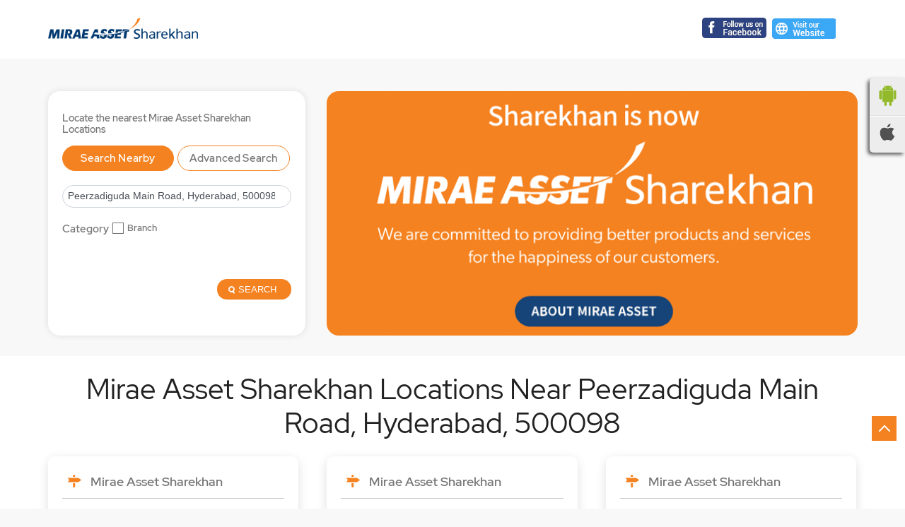

--- FILE ---
content_type: text/html; charset=UTF-8
request_url: https://stockbroker-branch.sharekhan.com/?search=Peerzadiguda+Main+Road%2C+Hyderabad%2C+500098
body_size: 10126
content:

<!DOCTYPE html><html lang="en"> <head> <script> window.SIdataLayer = [{ 'virtualPagePath': '/storelocator/5494?&%3D%3D&&&search=Peerzadiguda+Main+Road%2C+Hyderabad%2C+500098' }]; </script> <script> !function(a, b, c, d, e){a[d] = a[d] || [], a[d].push({"gtm.start":(new Date).getTime(), event:"gtm.js"}); var f = b.getElementsByTagName(c)[0], g = b.createElement(c), h = "dataLayer" != d?"&l=" + d:""; g.async = !0, g.src = "https://www.googletagmanager.com/gtm.js?id=" + e + h, f.parentNode.insertBefore(g, f)}(window, document, "script", "SIdataLayer", "GTM-K4QTRKP"); </script> <meta http-equiv="X-UA-Compatible" content="IE=edge" ><meta name="revisit-after" content="1 days" ><meta name="robots" content="index, follow" ><meta name="googlebot" content="index, follow" ><meta name="rating" content="general" ><meta name="resource-type" content="text/html" ><meta name="copyright" content="© Copyright 2021 Sharekhan LTD" ><meta name="distribution" content="Global" ><meta http-equiv="Content-Type" content="text/html; charset=UTF-8" ><link rel="shortcut icon" type="image/png" href="https://cdn4.singleinterface.com/files/outlet/fav_icon/5494/sharekhan_Fav_icon_png.png" ><link rel="icon" type="image/png" href="https://cdn4.singleinterface.com/files/outlet/fav_icon/5494/sharekhan_Fav_icon_png.png" ><meta name="Author" content="https://stockbroker-branch.sharekhan.com/" ><meta name="Created By" content="Mirae Asset Sharekhan" > <meta name="viewport" content="width=device-width, initial-scale=1.0, minimum-scale=1.0, user-scalable=yes"> <title>Mirae Asset Sharekhan Locator | Peerzadiguda Main Road, Hyderabad, 500098 | Stock Broker</title> <meta name="description" content="Find closest Mirae Asset Sharekhan location near Peerzadiguda Main Road, Hyderabad, 500098. Get accurate location information e.g. address, phone no, map &amp; timings." ><meta name="keywords" content="Mirae Asset Sharekhan Address, Mirae Asset Sharekhan location, Mirae Asset Sharekhan contact, Mirae Asset Sharekhan phone number, Mirae Asset Sharekhan Direction, Mirae Asset Sharekhan Location" ><meta name="geo.position" content="17.391354; 78.614416" ><meta name="geo.placename" content="Mirae Asset Sharekhan" ><script>(function(i,s,o,g,r,a,m){i['GoogleAnalyticsObject']=r;i[r]=i[r]||function(){(i[r].q=i[r].q||[]).push(arguments)},i[r].l=1*new Date();a=s.createElement(o),m=s.getElementsByTagName(o)[0];a.async=1;a.src=g;m.parentNode.insertBefore(a,m)})(window,document,'script','https://www.google-analytics.com/analytics.js','ga');ga('create','UA-242086693-1','auto');ga('require','displayfeatures');ga('send','pageview');</script><meta http-equiv="x-dns-prefetch-control" content="on"><link href="https://stockbroker-branch.sharekhan.com/" rel="dns-prefetch"><link href="//cdn4.singleinterface.com" rel="dns-prefetch"><link href="//cdn5.singleinterface.com" rel="dns-prefetch"><link href="//cdn6.singleinterface.com" rel="dns-prefetch"><link href="//csi.gstatic.com" rel="dns-prefetch"><link href="//fonts.googleapis.com" rel="dns-prefetch"><link href="//maps.googleapis.com" rel="dns-prefetch"><link href="//maps.gstatic.com" rel="dns-prefetch"><link href="//maxcdn.bootstrapcdn.com" rel="dns-prefetch"><link href="//www.google-analytics.com" rel="dns-prefetch"><link href="//www.singleinterface.com" rel="dns-prefetch"><link href="//stockbroker-branch.sharekhan.com" rel="dns-prefetch"><link href="//fonts.gstatic.com" rel="dns-prefetch"> <link href="https://cdn4.singleinterface.com/files/enterprise/opensearch/openSearch_5494.xml" rel="search" title="aaronpk" type="application/opensearchdescription+xml"> <link rel="canonical" href="https://stockbroker-branch.sharekhan.com"> <link rel="stylesheet" href="https://stockbroker-branch.sharekhan.com/VendorpageTheme/Enterprise/EThemeForMaster/css/locationiq.min.css?v=7.32" media="print" onload="this.media='all'"> <link rel="stylesheet" type="text/css" href="https://stockbroker-branch.sharekhan.com/VendorpageTheme/Enterprise/EThemeForMasterPro/css/bootstrap.min.css?v=7.32"> <link rel="stylesheet" type="text/css" href="https://stockbroker-branch.sharekhan.com/VendorpageTheme/Enterprise/EThemeForMasterPro/css/slick.min.css?v=7.32" media="print" onload="this.media='all'"> <link rel="stylesheet" type="text/css" href="https://stockbroker-branch.sharekhan.com/VendorpageTheme/Enterprise/EThemeForSharekhanNew/css/storelocator.min.css?v=7.32"> </head> <body class="ethemeforsharekhannew"> <!-- this ctp is copied to add socil icons --><nav class="navbar with-toggleF"> <div class="container"> <div class="navbar-header"> <a class="navbar-brand track_logo_event" target="_self" href="https://stockbroker-branch.sharekhan.com" title="Mirae Asset Sharekhan" data-event-click-text="logo" onclick="clickEventGa('store_locator', 'brand_website', '5494')"> <img src="https://cdn4.singleinterface.com/files/outlet/logo/5494/Sharekhan_Logo_1_png.png" alt="" data-track-event-name="logo" data-track-event-click="Logo click" width=608 height=88 > </a> </div> <div class="mobile-trigger"> <span class="toggle"></span> </div> <div class="navbar-right"> <div class="menu-toggle"> <span class="menu-close"></span> </div> <ul class="list-unstyled navber-links"> <li> <div class="social-icons"> <a class="sprite-icon social-icon facebook" rel="nofollow noopener noreferrer" href="https://www.facebook.com/10150161581030008" title="Follow Mirae Asset Sharekhan on Facebook" target="_blank" onclick="clickEventGa('store_locator', 'facebook_page_national_url', '5494')" data-track-event-click="Footer social link facebook"></a> <a class="sprite-icon social-icon twitter" rel="nofollow noopener noreferrer" href="https://twitter.com/sharekhan" title="Follow Mirae Asset Sharekhan on Twitter" target="_blank" onclick="clickEventGa('store_locator', 'twitter_handle', '5494')" data-track-event-click="Footer social link twitter"></a> <a class="sprite-icon social-icon instagram" rel="nofollow noopener noreferrer" href="https://www.instagram.com/sharekhan/" title="Follow Mirae Asset Sharekhan on Instagram" target="_blank" onclick="clickEventGa('store_locator', 'instagram', '5494')" data-track-event-click="Footer social link Instagram"></a> <a class="sprite-icon social-icon youtube" rel="nofollow noopener noreferrer" href="https://www.youtube.com/user/SHAREKHAN" title="Follow Mirae Asset Sharekhan on Youtube" target="_blank" onclick="clickEventGa('store_locator', 'youtube_channel_url', '5494')" data-track-event-click="Footer social link Youtube"></a> <a class="sprite-icon social-icon websiteurl" rel="nofollow noopener noreferrer" href="https://www.sharekhan.com/?utm_source=brokerage_locator&utm_medium=brokerage_website" title="Brand Website" target="_blank" onclick="clickEventGa('store_locator', 'brand_website', '5494')" data-track-event-click="Footer menu brand website"></a> </div> </li> </ul> </div> </div></nav><section class="banner-section"> <div class="container"> <div class="row gutters-half"> <div class="col-md-12 col-lg-12 col-xl-4 left-section"> <div class="search-section"> <div class="error-msgs" style="display: none;"><p>Please either enter your nearby locality or select your state first</p></div> <h4> Locate the nearest Mirae Asset Sharekhan Locations </h4> <div class="tabs-menu"> <a href="#searchNearby" id="search" class="tab-item active">Search Nearby</a> <a href="#searchAdvance" id="advance" class="tab-item ">Advanced Search</a> </div> <form action="https://stockbroker-branch.sharekhan.com" id="OutletStoreLocatorSearchForm" method="get" accept-charset="utf-8"><input type="hidden" name="disabled_cot" id="OutletDisabledCot"><input type="hidden" name="disabled_state_cot" id="OutletDisabledStateCot"><input type="hidden" name="disabled_cities_cot" id="OutletDisabledCitiesCot"> <div class="tab-container clearfix"> <div id="searchNearby" class="tab-pane active"> <div class="search-nearme"> <div class="input-group"> <input name="search" class="input" placeholder="Search nearby locations by locality" title="" type="search" value="Peerzadiguda Main Road, Hyderabad, 500098" id="OutletSearch"> <span class="search-icon"></span> </div> </div> </div> <div id="searchAdvance" class="tab-pane "> <ul class="list-unstyled search-location"> <li class="input-group"> <label for="OutletState">State<sup>*</sup></label> <select name="state" class="input" id="OutletState"><option value="">All</option><option value="Andhra Pradesh">Andhra Pradesh</option><option value="Assam">Assam</option><option value="Bihar">Bihar</option><option value="Chandigarh">Chandigarh</option><option value="Chhattisgarh">Chhattisgarh</option><option value="Dadra And Nagar Haveli">Dadra And Nagar Haveli</option><option value="Daman &amp; Diu">Daman &amp; Diu</option><option value="Delhi">Delhi</option><option value="Goa">Goa</option><option value="Gujarat">Gujarat</option><option value="Haryana">Haryana</option><option value="Himachal Pradesh">Himachal Pradesh</option><option value="Jammu And Kashmir">Jammu And Kashmir</option><option value="Jharkhand">Jharkhand</option><option value="Karnataka">Karnataka</option><option value="Kerala">Kerala</option><option value="Madhya Pradesh">Madhya Pradesh</option><option value="Maharashtra">Maharashtra</option><option value="Odisha">Odisha</option><option value="Puducherry">Puducherry</option><option value="Punjab">Punjab</option><option value="Rajasthan">Rajasthan</option><option value="Tamil Nadu">Tamil Nadu</option><option value="Telangana">Telangana</option><option value="Tripura">Tripura</option><option value="Uttar Pradesh">Uttar Pradesh</option><option value="Uttarakhand">Uttarakhand</option><option value="West Bengal">West Bengal</option></select> </li> <li class="input-group"> <label for="OutletCity">City</label> <select name="city" class="input" id="OutletCity"><option value="">All</option></select> </li> <li class="input-group"> <label for="OutletLocality">Locality</label><select name="locality" class="input" id="OutletLocality"><option value="">All</option></select> </li> </ul> </div> <div class="common-action"> <div class="cot-container"> <label class="cot-label">Category</label> <div class="check-option"> <div class="checkbox"> <input type="hidden" name="cot" value="" id="amenity_category_order_types"><div class="checkbox"><input type="checkbox" name="cot[]" value="49" id="amenity_category_order_types49" ><label for="amenity_category_order_types49">Branch</label></div> </div> </div> </div> </div> <div class="actions"><input class="btn" type="submit" value="SEARCH"></div> </div></form></div> </div> <div class="col-md-12 col-lg-12 col-xl-8 right-section" id="ajax_cover_photo_view"> <a onclick="clickEventGa('store_locator', 'cover_photo', '5494')" href="https://global.miraeasset.com/?utm_source=brokerage_locator&utm_medium=Main_Banner" target="_blank"> <img src="https://cdn4.singleinterface.com/files/outlet/outlet_facebook_images/outlet_cover_photo/5494/Sharekhan_Banner_png.png" alt="Visit our website: Mirae Asset Sharekhan" title="Visit our website: Mirae Asset Sharekhan" width=760 height=350 > </a> </div> </div> </div></section><section class="storelocator-default"> <div class="container"> <div class="row gutters-half"> <div class="col-md-12"> <div class="head-wraper"> <!-- this ctp is copied to add location pharse --> <h1 class="section-heading"> Mirae Asset Sharekhan Locations Near Peerzadiguda Main Road, Hyderabad, 500098 </h1> </div> </div> <div class="col-lg-12"> <div class="outlet-list"> <div class="store-info-box"> <input type="hidden" class="outlet-latitude" value="17.4007311" > <input type="hidden" class="outlet-longitude" value="78.5887951" > <ul class="list-unstyled outlet-detail first" > <li class="outlet-name"> <div class="info-icon"> <span class="sprite-icon intro-icon icn-business"></span> </div> <div class="info-text"> <a href="https://stockbroker-branch.sharekhan.com/mirae-asset-sharekhan-bcr-financial-services-private-limited-stock-broker-peerzadiguda-hyderabad-68874/Home" title="Mirae Asset Sharekhan" onclick="clickEventGa('store_locator', 'website_url', '5494')" data-track-event-business-name="Mirae Asset Sharekhan" data-track-event-business-alternate-name="Bcr Financial Services Private Limited" data-track-event-click="Mirae Asset Sharekhan" data-track-event-state="Telangana" data-track-event-city="Hyderabad" data-track-event-eacsi="4575"> Mirae Asset Sharekhan </a> </div></li> <li class="outlet-distance"> <div class="info-icon"> <span class="sprite-icon intro-icon icn-distance"></span> </div> <div class="info-text"> 2.9 KM from Peerzadiguda Main Road, Hyderabad, 500098 </div> <div class="get-direction-link"> <a aria-label="Get Direction" href="https://www.google.com/maps/dir/?api=1&destination=Mirae+Asset+Sharekhan&destination_place_id=ChIJG4G8nlafyzsRPxspOXbDBMs" rel="noopener noreferrer" target="_blank" onclick="clickEventGa(&#039;store_locator&#039;, &#039;directions&#039;, &#039;68874&#039;)" data-track-event-click="Navigate" data-track-event-business-name="Mirae Asset Sharekhan" data-track-event-eacsi="4575"> <span class="common-sprite icn-get-dir-icon"></span> </a> </div> </li> <li> <div class="info-icon"> <span class="sprite-icon intro-icon icn-outlet"></span> </div> <div class="info-text"> Bcr Financial Services Private Limited </div> </li><li class="outlet-address"> <div class="info-icon"> <span class="sprite-icon intro-icon icn-address"></span> </div> <div class="info-text"> <span>Flat No 507, Sri Sai Anandmai Apartment, Chenna Reddy Enclave</span><br><span><span>Peerzadiguda</span></span><br><span class='merge-in-next'><span>Hyderabad</span><span> - </span><span>500098</span></span> </div></li><li class="outlet-phone"> <div class="info-icon"> <span class="sprite-icon intro-icon icn-phone"></span> </div> <div class="info-text"> <a onclick="clickEventGa('store_locator', 'click_to_call', '68874')" href="tel:+918069958815" data-track-event-business-name="Mirae Asset Sharekhan" data-track-event-business-alternate-name="Bcr Financial Services Private Limited" data-track-event-click="+918069958815" data-track-event-state="Telangana" data-track-event-city="Hyderabad" data-track-event-eacsi="4575"> +918069958815 </a> </div></li><li class="outlet-timings" id="storelocater_id_68874"> <div class="info-icon"> <span class="sprite-icon intro-icon icn-time"></span> </div> <div class="info-text"> <span>Open until 06:00 PM</span> </div></li><li class="outlet-actions"> <a class="btn btn-call" onclick="clickEventGa('store_locator', 'click_to_call', '68874')" href="tel:+918069958815" data-track-event-business-name="Mirae Asset Sharekhan" data-track-event-business-alternate-name="Bcr Financial Services Private Limited" data-track-event-click="call" data-track-event-state="Telangana" data-track-event-city="Hyderabad" data-track-event-eacsi="4575"> <span class="sprite-icon outlet-cta icn-phone"></span> <span> Call </span> </a> <a class="btn btn-map" onclick="clickEventGa('store_locator', 'map', '68874')" href="https://stockbroker-branch.sharekhan.com/mirae-asset-sharekhan-bcr-financial-services-private-limited-stock-broker-peerzadiguda-hyderabad-68874/Map" data-track-event-business-name="Mirae Asset Sharekhan" data-track-event-business-alternate-name="Bcr Financial Services Private Limited" data-track-event-click="Map" data-track-event-state="Telangana" data-track-event-city="Hyderabad" data-track-event-eacsi="4575"> <span class="sprite-icon outlet-cta icn-map"></span> <span> Map </span> </a> <a class="btn btn-website" href="https://stockbroker-branch.sharekhan.com/mirae-asset-sharekhan-bcr-financial-services-private-limited-stock-broker-peerzadiguda-hyderabad-68874/Home" onclick="clickEventGa('store_locator', 'website_url', '68874')" data-track-event-business-name="Mirae Asset Sharekhan" data-track-event-business-alternate-name="Bcr Financial Services Private Limited" data-track-event-click="Website" data-track-event-state="Telangana" data-track-event-city="Hyderabad" data-track-event-eacsi="4575"> <span class="sprite-icon outlet-cta icn-website"></span> <span> Website </span> </a> <a class="btn btn-direction" href="https://maps.google.com/maps?cid=14629032402138766143" target="_blank" rel="noopener noreferrer" onclick="clickEventGa(&#039;store_locator&#039;, &#039;directions&#039;, &#039;68874&#039;)" data-track-event-click="Navigate"> <span class="sprite-icon outlet-cta icn-direction"></span> <span> Direction </span> </a> </li> </ul> </div> <div class="store-info-box"> <input type="hidden" class="outlet-latitude" value="17.414531" > <input type="hidden" class="outlet-longitude" value="78.585267" > <ul class="list-unstyled outlet-detail " > <li class="outlet-name"> <div class="info-icon"> <span class="sprite-icon intro-icon icn-business"></span> </div> <div class="info-text"> <a href="https://stockbroker-branch.sharekhan.com/mirae-asset-sharekhan-money-invest-n-ensure-stock-broker-east-hanuman-nagar-hyderabad-147812/Home" title="Mirae Asset Sharekhan" onclick="clickEventGa('store_locator', 'website_url', '5494')" data-track-event-business-name="Mirae Asset Sharekhan" data-track-event-business-alternate-name="Money Invest N Ensure" data-track-event-click="Mirae Asset Sharekhan" data-track-event-state="Telangana" data-track-event-city="Hyderabad" data-track-event-eacsi="9561"> Mirae Asset Sharekhan </a> </div></li> <li class="outlet-distance"> <div class="info-icon"> <span class="sprite-icon intro-icon icn-distance"></span> </div> <div class="info-text"> 4.0 KM from Peerzadiguda Main Road, Hyderabad, 500098 </div> <div class="get-direction-link"> <a aria-label="Get Direction" href="https://www.google.com/maps/dir/?api=1&destination=Mirae+Asset+Sharekhan&destination_place_id=ChIJJ54zlpSfyzsRZZXchJVO1Gk" rel="noopener noreferrer" target="_blank" onclick="clickEventGa(&#039;store_locator&#039;, &#039;directions&#039;, &#039;147812&#039;)" data-track-event-click="Navigate" data-track-event-business-name="Mirae Asset Sharekhan" data-track-event-eacsi="9561"> <span class="common-sprite icn-get-dir-icon"></span> </a> </div> </li> <li> <div class="info-icon"> <span class="sprite-icon intro-icon icn-outlet"></span> </div> <div class="info-text"> Money Invest N Ensure </div> </li><li class="outlet-address"> <div class="info-icon"> <span class="sprite-icon intro-icon icn-address"></span> </div> <div class="info-text"> <span>3/105/3/A/10, PN 53 &amp; 54, Srilaxmi Nagar, Boduppal, Medipalle</span><br><span><span>East Hanuman Nagar</span></span><br><span class='merge-in-next'><span>Hyderabad</span><span> - </span><span>500092</span></span> </div></li> <li> <div class="info-icon"> <span class="sprite-icon intro-icon icn-landmark"></span> </div> <div class="info-text"> Beside Muthoot Finance </div> </li><li class="outlet-phone"> <div class="info-icon"> <span class="sprite-icon intro-icon icn-phone"></span> </div> <div class="info-text"> <a onclick="clickEventGa('store_locator', 'click_to_call', '147812')" href="tel:+918688091430" data-track-event-business-name="Mirae Asset Sharekhan" data-track-event-business-alternate-name="Money Invest N Ensure" data-track-event-click="+918688091430" data-track-event-state="Telangana" data-track-event-city="Hyderabad" data-track-event-eacsi="9561"> +918688091430 </a> </div></li><li class="outlet-timings" id="storelocater_id_147812"> <div class="info-icon"> <span class="sprite-icon intro-icon icn-time"></span> </div> <div class="info-text"> <span>Open until 07:00 PM</span> </div></li><li class="outlet-actions"> <a class="btn btn-call" onclick="clickEventGa('store_locator', 'click_to_call', '147812')" href="tel:+918688091430" data-track-event-business-name="Mirae Asset Sharekhan" data-track-event-business-alternate-name="Money Invest N Ensure" data-track-event-click="call" data-track-event-state="Telangana" data-track-event-city="Hyderabad" data-track-event-eacsi="9561"> <span class="sprite-icon outlet-cta icn-phone"></span> <span> Call </span> </a> <a class="btn btn-map" onclick="clickEventGa('store_locator', 'map', '147812')" href="https://stockbroker-branch.sharekhan.com/mirae-asset-sharekhan-money-invest-n-ensure-stock-broker-east-hanuman-nagar-hyderabad-147812/Map" data-track-event-business-name="Mirae Asset Sharekhan" data-track-event-business-alternate-name="Money Invest N Ensure" data-track-event-click="Map" data-track-event-state="Telangana" data-track-event-city="Hyderabad" data-track-event-eacsi="9561"> <span class="sprite-icon outlet-cta icn-map"></span> <span> Map </span> </a> <a class="btn btn-website" href="https://stockbroker-branch.sharekhan.com/mirae-asset-sharekhan-money-invest-n-ensure-stock-broker-east-hanuman-nagar-hyderabad-147812/Home" onclick="clickEventGa('store_locator', 'website_url', '147812')" data-track-event-business-name="Mirae Asset Sharekhan" data-track-event-business-alternate-name="Money Invest N Ensure" data-track-event-click="Website" data-track-event-state="Telangana" data-track-event-city="Hyderabad" data-track-event-eacsi="9561"> <span class="sprite-icon outlet-cta icn-website"></span> <span> Website </span> </a> <a class="btn btn-direction" href="https://maps.google.com/maps?cid=7625806473131234661" target="_blank" rel="noopener noreferrer" onclick="clickEventGa(&#039;store_locator&#039;, &#039;directions&#039;, &#039;147812&#039;)" data-track-event-click="Navigate"> <span class="sprite-icon outlet-cta icn-direction"></span> <span> Direction </span> </a> </li> </ul> </div> <div class="store-info-box"> <input type="hidden" class="outlet-latitude" value="17.4014883" > <input type="hidden" class="outlet-longitude" value="78.5666052" > <ul class="list-unstyled outlet-detail " > <li class="outlet-name"> <div class="info-icon"> <span class="sprite-icon intro-icon icn-business"></span> </div> <div class="info-text"> <a href="https://stockbroker-branch.sharekhan.com/mirae-asset-sharekhan-k-anil-reddy-stock-broker-mallikarjuna-nagar-hyderabad-7536/Home" title="Mirae Asset Sharekhan" onclick="clickEventGa('store_locator', 'website_url', '5494')" data-track-event-business-name="Mirae Asset Sharekhan" data-track-event-business-alternate-name="K Anil Reddy" data-track-event-click="Mirae Asset Sharekhan" data-track-event-state="Telangana" data-track-event-city="Hyderabad" data-track-event-eacsi="5301"> Mirae Asset Sharekhan </a> </div></li> <li class="outlet-distance"> <div class="info-icon"> <span class="sprite-icon intro-icon icn-distance"></span> </div> <div class="info-text"> 5.2 KM from Peerzadiguda Main Road, Hyderabad, 500098 </div> <div class="get-direction-link"> <a aria-label="Get Direction" href="https://www.google.com/maps/dir/?api=1&destination=Mirae+Asset+Sharekhan&destination_place_id=ChIJHZxNzsyeyzsR4hq0vbQPtIM" rel="noopener noreferrer" target="_blank" onclick="clickEventGa(&#039;store_locator&#039;, &#039;directions&#039;, &#039;7536&#039;)" data-track-event-click="Navigate" data-track-event-business-name="Mirae Asset Sharekhan" data-track-event-eacsi="5301"> <span class="common-sprite icn-get-dir-icon"></span> </a> </div> </li> <li> <div class="info-icon"> <span class="sprite-icon intro-icon icn-outlet"></span> </div> <div class="info-text"> K Anil Reddy </div> </li><li class="outlet-address"> <div class="info-icon"> <span class="sprite-icon intro-icon icn-address"></span> </div> <div class="info-text"> <span>H No 2/48/3, Peerzadiguda</span><br><span><span>Mallikarjuna Nagar</span></span><br><span class='merge-in-next'><span>Hyderabad</span><span> - </span><span>500092</span></span> </div></li><li class="outlet-phone"> <div class="info-icon"> <span class="sprite-icon intro-icon icn-phone"></span> </div> <div class="info-text"> <a onclick="clickEventGa('store_locator', 'click_to_call', '7536')" href="tel:+918062646531" data-track-event-business-name="Mirae Asset Sharekhan" data-track-event-business-alternate-name="K Anil Reddy" data-track-event-click="+918062646531" data-track-event-state="Telangana" data-track-event-city="Hyderabad" data-track-event-eacsi="5301"> +918062646531 </a> </div></li><li class="outlet-timings" id="storelocater_id_7536"> <div class="info-icon"> <span class="sprite-icon intro-icon icn-time"></span> </div> <div class="info-text"> <span>Open until 06:30 PM</span> </div></li><li class="outlet-actions"> <a class="btn btn-call" onclick="clickEventGa('store_locator', 'click_to_call', '7536')" href="tel:+918062646531" data-track-event-business-name="Mirae Asset Sharekhan" data-track-event-business-alternate-name="K Anil Reddy" data-track-event-click="call" data-track-event-state="Telangana" data-track-event-city="Hyderabad" data-track-event-eacsi="5301"> <span class="sprite-icon outlet-cta icn-phone"></span> <span> Call </span> </a> <a class="btn btn-map" onclick="clickEventGa('store_locator', 'map', '7536')" href="https://stockbroker-branch.sharekhan.com/mirae-asset-sharekhan-k-anil-reddy-stock-broker-mallikarjuna-nagar-hyderabad-7536/Map" data-track-event-business-name="Mirae Asset Sharekhan" data-track-event-business-alternate-name="K Anil Reddy" data-track-event-click="Map" data-track-event-state="Telangana" data-track-event-city="Hyderabad" data-track-event-eacsi="5301"> <span class="sprite-icon outlet-cta icn-map"></span> <span> Map </span> </a> <a class="btn btn-website" href="https://stockbroker-branch.sharekhan.com/mirae-asset-sharekhan-k-anil-reddy-stock-broker-mallikarjuna-nagar-hyderabad-7536/Home" onclick="clickEventGa('store_locator', 'website_url', '7536')" data-track-event-business-name="Mirae Asset Sharekhan" data-track-event-business-alternate-name="K Anil Reddy" data-track-event-click="Website" data-track-event-state="Telangana" data-track-event-city="Hyderabad" data-track-event-eacsi="5301"> <span class="sprite-icon outlet-cta icn-website"></span> <span> Website </span> </a> <a class="btn btn-direction" href="https://maps.google.com/maps?cid=9490227583727704802" target="_blank" rel="noopener noreferrer" onclick="clickEventGa(&#039;store_locator&#039;, &#039;directions&#039;, &#039;7536&#039;)" data-track-event-click="Navigate"> <span class="sprite-icon outlet-cta icn-direction"></span> <span> Direction </span> </a> </li> </ul> </div> <div class="store-info-box"> <input type="hidden" class="outlet-latitude" value="17.40110871" > <input type="hidden" class="outlet-longitude" value="78.56133911" > <ul class="list-unstyled outlet-detail " > <li class="outlet-name"> <div class="info-icon"> <span class="sprite-icon intro-icon icn-business"></span> </div> <div class="info-text"> <a href="https://stockbroker-branch.sharekhan.com/mirae-asset-sharekhan-emmadi-santhosh-kumar-stock-broker-uppal-ring-road-hyderabad-64775/Home" title="Mirae Asset Sharekhan" onclick="clickEventGa('store_locator', 'website_url', '5494')" data-track-event-business-name="Mirae Asset Sharekhan" data-track-event-business-alternate-name="Emmadi Santhosh Kumar" data-track-event-click="Mirae Asset Sharekhan" data-track-event-state="Telangana" data-track-event-city="Hyderabad" data-track-event-eacsi="2027"> Mirae Asset Sharekhan </a> </div></li> <li class="outlet-distance"> <div class="info-icon"> <span class="sprite-icon intro-icon icn-distance"></span> </div> <div class="info-text"> 5.7 KM from Peerzadiguda Main Road, Hyderabad, 500098 </div> <div class="get-direction-link"> <a aria-label="Get Direction" href="https://www.google.com/maps/dir/?api=1&destination=Mirae+Asset+Sharekhan&destination_place_id=ChIJL55JcJOZyzsRz6Tn-XR4QiI" rel="noopener noreferrer" target="_blank" onclick="clickEventGa(&#039;store_locator&#039;, &#039;directions&#039;, &#039;64775&#039;)" data-track-event-click="Navigate" data-track-event-business-name="Mirae Asset Sharekhan" data-track-event-eacsi="2027"> <span class="common-sprite icn-get-dir-icon"></span> </a> </div> </li> <li> <div class="info-icon"> <span class="sprite-icon intro-icon icn-outlet"></span> </div> <div class="info-text"> Emmadi Santhosh Kumar </div> </li><li class="outlet-address"> <div class="info-icon"> <span class="sprite-icon intro-icon icn-address"></span> </div> <div class="info-text"> <span>H No 101, Guru Krupa Complex, Ranga Reddy</span><br><span><span>Uppal Ring Road</span></span><br><span class='merge-in-next'><span>Hyderabad</span><span> - </span><span>500039</span></span> </div></li> <li> <div class="info-icon"> <span class="sprite-icon intro-icon icn-landmark"></span> </div> <div class="info-text"> Opposite Sub Station </div> </li><li class="outlet-phone"> <div class="info-icon"> <span class="sprite-icon intro-icon icn-phone"></span> </div> <div class="info-text"> <a onclick="clickEventGa('store_locator', 'click_to_call', '64775')" href="tel:+918069955936" data-track-event-business-name="Mirae Asset Sharekhan" data-track-event-business-alternate-name="Emmadi Santhosh Kumar" data-track-event-click="+918069955936" data-track-event-state="Telangana" data-track-event-city="Hyderabad" data-track-event-eacsi="2027"> +918069955936 </a> </div></li><li class="outlet-timings" id="storelocater_id_64775"> <div class="info-icon"> <span class="sprite-icon intro-icon icn-time"></span> </div> <div class="info-text"> <span>Open until 05:30 PM</span> </div></li><li class="outlet-actions"> <a class="btn btn-call" onclick="clickEventGa('store_locator', 'click_to_call', '64775')" href="tel:+918069955936" data-track-event-business-name="Mirae Asset Sharekhan" data-track-event-business-alternate-name="Emmadi Santhosh Kumar" data-track-event-click="call" data-track-event-state="Telangana" data-track-event-city="Hyderabad" data-track-event-eacsi="2027"> <span class="sprite-icon outlet-cta icn-phone"></span> <span> Call </span> </a> <a class="btn btn-map" onclick="clickEventGa('store_locator', 'map', '64775')" href="https://stockbroker-branch.sharekhan.com/mirae-asset-sharekhan-emmadi-santhosh-kumar-stock-broker-uppal-ring-road-hyderabad-64775/Map" data-track-event-business-name="Mirae Asset Sharekhan" data-track-event-business-alternate-name="Emmadi Santhosh Kumar" data-track-event-click="Map" data-track-event-state="Telangana" data-track-event-city="Hyderabad" data-track-event-eacsi="2027"> <span class="sprite-icon outlet-cta icn-map"></span> <span> Map </span> </a> <a class="btn btn-website" href="https://stockbroker-branch.sharekhan.com/mirae-asset-sharekhan-emmadi-santhosh-kumar-stock-broker-uppal-ring-road-hyderabad-64775/Home" onclick="clickEventGa('store_locator', 'website_url', '64775')" data-track-event-business-name="Mirae Asset Sharekhan" data-track-event-business-alternate-name="Emmadi Santhosh Kumar" data-track-event-click="Website" data-track-event-state="Telangana" data-track-event-city="Hyderabad" data-track-event-eacsi="2027"> <span class="sprite-icon outlet-cta icn-website"></span> <span> Website </span> </a> <a class="btn btn-direction" href="https://maps.google.com/maps?cid=2468667989556700367" target="_blank" rel="noopener noreferrer" onclick="clickEventGa(&#039;store_locator&#039;, &#039;directions&#039;, &#039;64775&#039;)" data-track-event-click="Navigate"> <span class="sprite-icon outlet-cta icn-direction"></span> <span> Direction </span> </a> </li> </ul> </div> <div class="store-info-box"> <input type="hidden" class="outlet-latitude" value="17.377064" > <input type="hidden" class="outlet-longitude" value="78.555557" > <ul class="list-unstyled outlet-detail " > <li class="outlet-name"> <div class="info-icon"> <span class="sprite-icon intro-icon icn-business"></span> </div> <div class="info-text"> <a href="https://stockbroker-branch.sharekhan.com/mirae-asset-sharekhan-mr-ch-nageswara-rao-stock-broker-nagole-hyderabad-325059/Home" title="Mirae Asset Sharekhan" onclick="clickEventGa('store_locator', 'website_url', '5494')" data-track-event-business-name="Mirae Asset Sharekhan" data-track-event-business-alternate-name="Mr CH Nageswara Rao" data-track-event-click="Mirae Asset Sharekhan" data-track-event-state="Telangana" data-track-event-city="Hyderabad" data-track-event-eacsi="11796"> Mirae Asset Sharekhan </a> </div></li> <li class="outlet-distance"> <div class="info-icon"> <span class="sprite-icon intro-icon icn-distance"></span> </div> <div class="info-text"> 6.4 KM from Peerzadiguda Main Road, Hyderabad, 500098 </div> <div class="get-direction-link"> <a aria-label="Get Direction" href="https://www.google.com/maps/dir/?api=1&destination=Mirae+Asset+Sharekhan&destination_place_id=ChIJq3lnHauZyzsRSZsIXtk5T_o" rel="noopener noreferrer" target="_blank" onclick="clickEventGa(&#039;store_locator&#039;, &#039;directions&#039;, &#039;325059&#039;)" data-track-event-click="Navigate" data-track-event-business-name="Mirae Asset Sharekhan" data-track-event-eacsi="11796"> <span class="common-sprite icn-get-dir-icon"></span> </a> </div> </li> <li> <div class="info-icon"> <span class="sprite-icon intro-icon icn-outlet"></span> </div> <div class="info-text"> Mr CH Nageswara Rao </div> </li><li class="outlet-address"> <div class="info-icon"> <span class="sprite-icon intro-icon icn-address"></span> </div> <div class="info-text"> <span>No 2/4/1028/7,PL/7, New Samathapuri Colny, Road No 1</span><br><span><span>Nagole</span></span><br><span class='merge-in-next'><span>Hyderabad</span><span> - </span><span>500035</span></span> </div></li><li class="outlet-phone"> <div class="info-icon"> <span class="sprite-icon intro-icon icn-phone"></span> </div> <div class="info-text"> <a onclick="clickEventGa('store_locator', 'click_to_call', '325059')" href="tel:+919848028665" data-track-event-business-name="Mirae Asset Sharekhan" data-track-event-business-alternate-name="Mr CH Nageswara Rao" data-track-event-click="+919848028665" data-track-event-state="Telangana" data-track-event-city="Hyderabad" data-track-event-eacsi="11796"> +919848028665 </a> </div></li><li class="outlet-timings" id="storelocater_id_325059"> <div class="info-icon"> <span class="sprite-icon intro-icon icn-time"></span> </div> <div class="info-text"> <span>Open until 06:30 PM</span> </div></li><li class="outlet-actions"> <a class="btn btn-call" onclick="clickEventGa('store_locator', 'click_to_call', '325059')" href="tel:+919848028665" data-track-event-business-name="Mirae Asset Sharekhan" data-track-event-business-alternate-name="Mr CH Nageswara Rao" data-track-event-click="call" data-track-event-state="Telangana" data-track-event-city="Hyderabad" data-track-event-eacsi="11796"> <span class="sprite-icon outlet-cta icn-phone"></span> <span> Call </span> </a> <a class="btn btn-map" onclick="clickEventGa('store_locator', 'map', '325059')" href="https://stockbroker-branch.sharekhan.com/mirae-asset-sharekhan-mr-ch-nageswara-rao-stock-broker-nagole-hyderabad-325059/Map" data-track-event-business-name="Mirae Asset Sharekhan" data-track-event-business-alternate-name="Mr CH Nageswara Rao" data-track-event-click="Map" data-track-event-state="Telangana" data-track-event-city="Hyderabad" data-track-event-eacsi="11796"> <span class="sprite-icon outlet-cta icn-map"></span> <span> Map </span> </a> <a class="btn btn-website" href="https://stockbroker-branch.sharekhan.com/mirae-asset-sharekhan-mr-ch-nageswara-rao-stock-broker-nagole-hyderabad-325059/Home" onclick="clickEventGa('store_locator', 'website_url', '325059')" data-track-event-business-name="Mirae Asset Sharekhan" data-track-event-business-alternate-name="Mr CH Nageswara Rao" data-track-event-click="Website" data-track-event-state="Telangana" data-track-event-city="Hyderabad" data-track-event-eacsi="11796"> <span class="sprite-icon outlet-cta icn-website"></span> <span> Website </span> </a> <a class="btn btn-direction" href="https://maps.google.com/maps?cid=18036698638390434633" target="_blank" rel="noopener noreferrer" onclick="clickEventGa(&#039;store_locator&#039;, &#039;directions&#039;, &#039;325059&#039;)" data-track-event-click="Navigate"> <span class="sprite-icon outlet-cta icn-direction"></span> <span> Direction </span> </a> </li> </ul> </div> <div class="store-info-box"> <input type="hidden" class="outlet-latitude" value="17.4064111" > <input type="hidden" class="outlet-longitude" value="78.5552196" > <ul class="list-unstyled outlet-detail " > <li class="outlet-name"> <div class="info-icon"> <span class="sprite-icon intro-icon icn-business"></span> </div> <div class="info-text"> <a href="https://stockbroker-branch.sharekhan.com/mirae-asset-sharekhan-pittala-ashok-stock-broker-uppal-hyderabad-9118/Home" title="Mirae Asset Sharekhan" onclick="clickEventGa('store_locator', 'website_url', '5494')" data-track-event-business-name="Mirae Asset Sharekhan" data-track-event-business-alternate-name="Pittala Ashok" data-track-event-click="Mirae Asset Sharekhan" data-track-event-state="Telangana" data-track-event-city="Hyderabad" data-track-event-eacsi="4223"> Mirae Asset Sharekhan </a> </div></li> <li class="outlet-distance"> <div class="info-icon"> <span class="sprite-icon intro-icon icn-distance"></span> </div> <div class="info-text"> 6.5 KM from Peerzadiguda Main Road, Hyderabad, 500098 </div> <div class="get-direction-link"> <a aria-label="Get Direction" href="https://www.google.com/maps/dir/?api=1&destination=Mirae+Asset+Sharekhan&destination_place_id=ChIJSdqkhTeZyzsRD-Oj2yUiZCo" rel="noopener noreferrer" target="_blank" onclick="clickEventGa(&#039;store_locator&#039;, &#039;directions&#039;, &#039;9118&#039;)" data-track-event-click="Navigate" data-track-event-business-name="Mirae Asset Sharekhan" data-track-event-eacsi="4223"> <span class="common-sprite icn-get-dir-icon"></span> </a> </div> </li> <li> <div class="info-icon"> <span class="sprite-icon intro-icon icn-outlet"></span> </div> <div class="info-text"> Pittala Ashok </div> </li><li class="outlet-address"> <div class="info-icon"> <span class="sprite-icon intro-icon icn-address"></span> </div> <div class="info-text"> <span>No 8, Apartment 1/11, Prashanth Nagar, Medipally</span><br><span><span>Uppal</span></span><br><span class='merge-in-next'><span>Hyderabad</span><span> - </span><span>500039</span></span> </div></li><li class="outlet-phone"> <div class="info-icon"> <span class="sprite-icon intro-icon icn-phone"></span> </div> <div class="info-text"> <a onclick="clickEventGa('store_locator', 'click_to_call', '9118')" href="tel:+918069955279" data-track-event-business-name="Mirae Asset Sharekhan" data-track-event-business-alternate-name="Pittala Ashok" data-track-event-click="+918069955279" data-track-event-state="Telangana" data-track-event-city="Hyderabad" data-track-event-eacsi="4223"> +918069955279 </a> </div></li><li class="outlet-timings" id="storelocater_id_9118"> <div class="info-icon"> <span class="sprite-icon intro-icon icn-time"></span> </div> <div class="info-text"> <span>Open until 06:30 PM</span> </div></li><li class="outlet-actions"> <a class="btn btn-call" onclick="clickEventGa('store_locator', 'click_to_call', '9118')" href="tel:+918069955279" data-track-event-business-name="Mirae Asset Sharekhan" data-track-event-business-alternate-name="Pittala Ashok" data-track-event-click="call" data-track-event-state="Telangana" data-track-event-city="Hyderabad" data-track-event-eacsi="4223"> <span class="sprite-icon outlet-cta icn-phone"></span> <span> Call </span> </a> <a class="btn btn-map" onclick="clickEventGa('store_locator', 'map', '9118')" href="https://stockbroker-branch.sharekhan.com/mirae-asset-sharekhan-pittala-ashok-stock-broker-uppal-hyderabad-9118/Map" data-track-event-business-name="Mirae Asset Sharekhan" data-track-event-business-alternate-name="Pittala Ashok" data-track-event-click="Map" data-track-event-state="Telangana" data-track-event-city="Hyderabad" data-track-event-eacsi="4223"> <span class="sprite-icon outlet-cta icn-map"></span> <span> Map </span> </a> <a class="btn btn-website" href="https://stockbroker-branch.sharekhan.com/mirae-asset-sharekhan-pittala-ashok-stock-broker-uppal-hyderabad-9118/Home" onclick="clickEventGa('store_locator', 'website_url', '9118')" data-track-event-business-name="Mirae Asset Sharekhan" data-track-event-business-alternate-name="Pittala Ashok" data-track-event-click="Website" data-track-event-state="Telangana" data-track-event-city="Hyderabad" data-track-event-eacsi="4223"> <span class="sprite-icon outlet-cta icn-website"></span> <span> Website </span> </a> <a class="btn btn-direction" href="https://maps.google.com/maps?cid=3054603993258124047" target="_blank" rel="noopener noreferrer" onclick="clickEventGa(&#039;store_locator&#039;, &#039;directions&#039;, &#039;9118&#039;)" data-track-event-click="Navigate"> <span class="sprite-icon outlet-cta icn-direction"></span> <span> Direction </span> </a> </li> </ul> </div> </div> </div> </div> <div class="row"> <div class="col-sm-12"> <ul class="pagination "> <li class="current page-item">1</li><li class="page-item"><a href="/?search=Peerzadiguda+Main+Road%2C+Hyderabad%2C+500098&amp;page=2" onclick="clickEventGa(&#039;store_locator&#039;,&#039;store_locator_pagination&#039; , &#039;5494&#039;)">2</a></li><li class="next"><a href="/?search=Peerzadiguda+Main+Road%2C+Hyderabad%2C+500098&amp;page=2" onclick="clickEventGa(&#039;store_locator&#039;,&#039;store_locator_pagination&#039; , &#039;5494&#039;)" data-currentClass="disabled">Next</a></li><li class="page-item last"><a href="/?search=Peerzadiguda+Main+Road%2C+Hyderabad%2C+500098&amp;page=2" onclick="clickEventGa(&#039;store_locator&#039;,&#039;store_locator_pagination&#039; , &#039;5494&#039;)" rel="last">Last</a></li> </ul> </div> </div> </div></section> <footer> <div class="location-list"> <div class="container"> <div class="row"> <div class="col-sm-12"> <ul class="list-unstyled"> <li class="colon">States we are present in</li> <li class="statelist"> <a href="https://stockbroker-branch.sharekhan.com/Andhra%20Pradesh" onclick="clickEventGa('store_locator', 'bd_state', '5494')">Andhra Pradesh</a><a href="https://stockbroker-branch.sharekhan.com/Assam" onclick="clickEventGa('store_locator', 'bd_state', '5494')">Assam</a><a href="https://stockbroker-branch.sharekhan.com/Bihar" onclick="clickEventGa('store_locator', 'bd_state', '5494')">Bihar</a><a href="https://stockbroker-branch.sharekhan.com/Chandigarh" onclick="clickEventGa('store_locator', 'bd_state', '5494')">Chandigarh</a><a href="https://stockbroker-branch.sharekhan.com/Chhattisgarh" onclick="clickEventGa('store_locator', 'bd_state', '5494')">Chhattisgarh</a><span class='d-none' id='jsLocationExpand'><a href="https://stockbroker-branch.sharekhan.com/Dadra%20And%20Nagar%20Haveli" onclick="clickEventGa('store_locator', 'bd_state', '5494')">Dadra And Nagar Haveli</a><a href="https://stockbroker-branch.sharekhan.com/Daman%20%26%20Diu" onclick="clickEventGa('store_locator', 'bd_state', '5494')">Daman & Diu</a><a href="https://stockbroker-branch.sharekhan.com/Delhi" onclick="clickEventGa('store_locator', 'bd_state', '5494')">Delhi</a><a href="https://stockbroker-branch.sharekhan.com/Goa" onclick="clickEventGa('store_locator', 'bd_state', '5494')">Goa</a><a href="https://stockbroker-branch.sharekhan.com/Gujarat" onclick="clickEventGa('store_locator', 'bd_state', '5494')">Gujarat</a><a href="https://stockbroker-branch.sharekhan.com/Haryana" onclick="clickEventGa('store_locator', 'bd_state', '5494')">Haryana</a><a href="https://stockbroker-branch.sharekhan.com/Himachal%20Pradesh" onclick="clickEventGa('store_locator', 'bd_state', '5494')">Himachal Pradesh</a><a href="https://stockbroker-branch.sharekhan.com/Jammu%20And%20Kashmir" onclick="clickEventGa('store_locator', 'bd_state', '5494')">Jammu And Kashmir</a><a href="https://stockbroker-branch.sharekhan.com/Jharkhand" onclick="clickEventGa('store_locator', 'bd_state', '5494')">Jharkhand</a><a href="https://stockbroker-branch.sharekhan.com/Karnataka" onclick="clickEventGa('store_locator', 'bd_state', '5494')">Karnataka</a><a href="https://stockbroker-branch.sharekhan.com/Kerala" onclick="clickEventGa('store_locator', 'bd_state', '5494')">Kerala</a><a href="https://stockbroker-branch.sharekhan.com/Madhya%20Pradesh" onclick="clickEventGa('store_locator', 'bd_state', '5494')">Madhya Pradesh</a><a href="https://stockbroker-branch.sharekhan.com/Maharashtra" onclick="clickEventGa('store_locator', 'bd_state', '5494')">Maharashtra</a><a href="https://stockbroker-branch.sharekhan.com/Odisha" onclick="clickEventGa('store_locator', 'bd_state', '5494')">Odisha</a><a href="https://stockbroker-branch.sharekhan.com/Puducherry" onclick="clickEventGa('store_locator', 'bd_state', '5494')">Puducherry</a><a href="https://stockbroker-branch.sharekhan.com/Punjab" onclick="clickEventGa('store_locator', 'bd_state', '5494')">Punjab</a><a href="https://stockbroker-branch.sharekhan.com/Rajasthan" onclick="clickEventGa('store_locator', 'bd_state', '5494')">Rajasthan</a><a href="https://stockbroker-branch.sharekhan.com/Tamil%20Nadu" onclick="clickEventGa('store_locator', 'bd_state', '5494')">Tamil Nadu</a><a href="https://stockbroker-branch.sharekhan.com/Telangana" onclick="clickEventGa('store_locator', 'bd_state', '5494')">Telangana</a><a href="https://stockbroker-branch.sharekhan.com/Tripura" onclick="clickEventGa('store_locator', 'bd_state', '5494')">Tripura</a><a href="https://stockbroker-branch.sharekhan.com/Uttar%20Pradesh" onclick="clickEventGa('store_locator', 'bd_state', '5494')">Uttar Pradesh</a><a href="https://stockbroker-branch.sharekhan.com/Uttarakhand" onclick="clickEventGa('store_locator', 'bd_state', '5494')">Uttarakhand</a><a href="https://stockbroker-branch.sharekhan.com/West%20Bengal" onclick="clickEventGa('store_locator', 'bd_state', '5494')">West Bengal</a></span> <span class="view-more jsExpand" data-target-area="#jsLocationExpand">View More...</span> </li> </ul> </div> </div> </div> </div> <div class="brand-footer"> <div class="container"> <div class="row"> <div class="col-md-12 col-lg-4"> <h2 class="copyright"><span>2021 Sharekhan LTD</span></h2> </div> <div class="col-md-12 col-lg-4"> <div class="social-icons"> <a class="sprite-icon social-icon facebook" rel="nofollow noopener noreferrer" href="https://www.facebook.com/10150161581030008" title="Follow Mirae Asset Sharekhan on Facebook" target="_blank" onclick="clickEventGa('store_locator', 'facebook_page_national_url', '5494')" data-track-event-click="Footer social link facebook"></a> <a class="sprite-icon social-icon twitter" rel="nofollow noopener noreferrer" href="https://twitter.com/sharekhan" title="Follow Mirae Asset Sharekhan on Twitter" target="_blank" onclick="clickEventGa('store_locator', 'twitter_handle', '5494')" data-track-event-click="Footer social link twitter"></a> <a class="sprite-icon social-icon instagram" rel="nofollow noopener noreferrer" href="https://www.instagram.com/sharekhan/" title="Follow Mirae Asset Sharekhan on Instagram" target="_blank" onclick="clickEventGa('store_locator', 'instagram', '5494')" data-track-event-click="Footer social link Instagram"></a> <a class="sprite-icon social-icon youtube" rel="nofollow noopener noreferrer" href="https://www.youtube.com/user/SHAREKHAN" title="Follow Mirae Asset Sharekhan on Youtube" target="_blank" onclick="clickEventGa('store_locator', 'youtube_channel_url', '5494')" data-track-event-click="Footer social link Youtube"></a> <a class="sprite-icon social-icon websiteurl" rel="nofollow noopener noreferrer" href="https://www.sharekhan.com/?utm_source=brokerage_locator&utm_medium=brokerage_website" title="Brand Website" target="_blank" onclick="clickEventGa('store_locator', 'brand_website', '5494')" data-track-event-click="Footer menu brand website"></a> </div> </div> </div> </div> </div></footer> <ul class="app-store-link"> <li> <a rel="nofollow" href="https://play.google.com/store/apps/details?id=com.sharekhan.androidsharemobile&hl=en" title="Download Mirae Asset Sharekhan app from Google Play Store" target="_blank" onclick="clickEventGa('store_locator', 'google_play_store_national_url', '5494')"> <img src="https://stockbroker-branch.sharekhan.com/VendorpageTheme/Enterprise/EThemeForSharekhanNew/images/google_android.png" alt ="Android App" title ="Android App" width="30" height="30" > </a> </li> <li> <a rel="nofollow" href="https://itunes.apple.com/app/apple-store/id1213285821?pt=1359762&ct=localseo&mt=8" title="Download Mirae Asset Sharekhan app from IOS App Store" target="_blank" onclick="clickEventGa('store_locator', 'ios_app_store_national_url', '5494')"> <img src="https://stockbroker-branch.sharekhan.com/VendorpageTheme/Enterprise/EThemeForSharekhanNew/images/ios-icon.png" alt ="IOS" title ="IOS" width="22" height="24" > </a> </li> </ul><div class="scrollTop"> <span id="scroll" title="Scroll to Top" class="top-to-bck-store"> <span></span> </span></div> <div class="chatwithcharmenu"> <div class="chatwithus ext-link"> </div> </div> <input class="mapInfoWindowContentJsonEncoded" type="hidden" value='[&quot;&lt;div class=\&quot;info-window-popup\&quot;&gt;\n &lt;div class=\&quot;info-window-header\&quot;&gt;\n &lt;span class=\&quot;logo-icon-store\&quot;&gt;&lt;\/span&gt;\n &lt;span&gt;Mirae Asset Sharekhan&lt;\/span&gt;\n &lt;\/div&gt;\n &lt;div class=\&quot;info-window-content\&quot;&gt;\n\n \n \n&lt;div class=\&quot;info-window-item\&quot;&gt;Flat No 507, Sri Sai Anandmai Apartment, Chenna Reddy Enclave &lt;\/div&gt;\n&lt;div class=\&quot;info-window-item\&quot;&gt;Peerzadiguda &lt;\/div&gt;\n&lt;div class=\&quot;info-window-item\&quot;&gt;Hyderabad - 500098 &lt;\/div&gt;\n&lt;div class=\&quot;info-window-item\&quot;&gt; &lt;\/div&gt;\n &lt;div class=\&quot;info-window-item\&quot;&gt;\n +918069958815 &lt;\/div&gt;\n\n \n &lt;div class=\&quot;info-window-item timeShow\&quot;&gt;\n Closed for the day &lt;\/div&gt;\n\n &lt;div class=\&quot;info-window-item\&quot;&gt;\n \n\n &lt;\/div&gt;\n \n &lt;div class=\&quot;outlet-actions\&quot;&gt;\n &lt;a class=\&quot;btn btn-map\&quot; href=\&quot;https:\/\/stockbroker-branch.sharekhan.com\/mirae-asset-sharekhan-bcr-financial-services-private-limited-stock-broker-peerzadiguda-hyderabad-68874\/Map\&quot; onclick=\&quot;clickEventGa(&amp;#039;store_locator&amp;#039;, &amp;#039;map&amp;#039;, &amp;#039;68874&amp;#039;)\&quot; data-track-event-click=\&quot;Map\&quot; data-track-event-business-name=\&quot;Mirae Asset Sharekhan\&quot; data-track-event-business-alternate-name=\&quot;Bcr Financial Services Private Limited\&quot; data-track-event-state=\&quot;Telangana\&quot; data-track-event-city=\&quot;Hyderabad\&quot;&gt;\n &lt;span class=\&quot;sprite-icon outlet-cta icn-map\&quot;&gt;&lt;\/span&gt;\n &lt;span&gt;Map&lt;\/span&gt;\n &lt;\/a&gt;\n \n &lt;a class=\&quot;btn btn-website\&quot; href=\&quot;https:\/\/stockbroker-branch.sharekhan.com\/mirae-asset-sharekhan-bcr-financial-services-private-limited-stock-broker-peerzadiguda-hyderabad-68874\/Home\&quot; onclick=\&quot;clickEventGa(&amp;#039;store_locator&amp;#039;, &amp;#039;website_url&amp;#039;, &amp;#039;68874&amp;#039;)\&quot; data-track-event-click=\&quot;Website\&quot; data-track-event-business-name=\&quot;Mirae Asset Sharekhan\&quot; data-track-event-business-alternate-name=\&quot;Bcr Financial Services Private Limited\&quot; data-track-event-state=\&quot;Telangana\&quot; data-track-event-city=\&quot;Hyderabad\&quot;&gt;\n &lt;span class=\&quot;sprite-icon outlet-cta icn-website\&quot;&gt;&lt;\/span&gt;\n &lt;span&gt;Website&lt;\/span&gt;\n &lt;\/a&gt;\n &lt;a class=\&quot;btn btn-direction\&quot; href=\&quot;https:\/\/maps.google.com\/maps?cid=14629032402138766143\&quot; target=\&quot;_blank\&quot; rel=\&quot;noopener noreferrer\&quot; onclick=\&quot;clickEventGa(&amp;#039;store_locator&amp;#039;, &amp;#039;directions&amp;#039;, &amp;#039;68874&amp;#039;)\&quot; data-track-event-click=\&quot;Navigate\&quot;&gt;\n &lt;span class=\&quot;sprite-icon outlet-cta icn-direction\&quot;&gt;&lt;\/span&gt;\n &lt;span&gt;\n Direction &lt;\/span&gt;\n &lt;\/a&gt;\n &lt;\/div&gt;\n &lt;\/div&gt;\n&lt;\/div&gt;\n&quot;,&quot;&lt;div class=\&quot;info-window-popup\&quot;&gt;\n &lt;div class=\&quot;info-window-header\&quot;&gt;\n &lt;span class=\&quot;logo-icon-store\&quot;&gt;&lt;\/span&gt;\n &lt;span&gt;Mirae Asset Sharekhan&lt;\/span&gt;\n &lt;\/div&gt;\n &lt;div class=\&quot;info-window-content\&quot;&gt;\n\n \n \n&lt;div class=\&quot;info-window-item\&quot;&gt;3\/105\/3\/A\/10, PN 53 &amp;amp; 54, Srilaxmi Nagar, Boduppal, Medipalle &lt;\/div&gt;\n&lt;div class=\&quot;info-window-item\&quot;&gt;East Hanuman Nagar &lt;\/div&gt;\n&lt;div class=\&quot;info-window-item\&quot;&gt;Hyderabad - 500092 &lt;\/div&gt;\n&lt;div class=\&quot;info-window-item\&quot;&gt;Beside Muthoot Finance &lt;\/div&gt;\n &lt;div class=\&quot;info-window-item\&quot;&gt;\n +918688091430 &lt;\/div&gt;\n\n \n &lt;div class=\&quot;info-window-item timeShow\&quot;&gt;\n Closed for the day &lt;\/div&gt;\n\n &lt;div class=\&quot;info-window-item\&quot;&gt;\n \n\n &lt;\/div&gt;\n \n &lt;div class=\&quot;outlet-actions\&quot;&gt;\n &lt;a class=\&quot;btn btn-map\&quot; href=\&quot;https:\/\/stockbroker-branch.sharekhan.com\/mirae-asset-sharekhan-money-invest-n-ensure-stock-broker-east-hanuman-nagar-hyderabad-147812\/Map\&quot; onclick=\&quot;clickEventGa(&amp;#039;store_locator&amp;#039;, &amp;#039;map&amp;#039;, &amp;#039;147812&amp;#039;)\&quot; data-track-event-click=\&quot;Map\&quot; data-track-event-business-name=\&quot;Mirae Asset Sharekhan\&quot; data-track-event-business-alternate-name=\&quot;Money Invest N Ensure\&quot; data-track-event-state=\&quot;Telangana\&quot; data-track-event-city=\&quot;Hyderabad\&quot;&gt;\n &lt;span class=\&quot;sprite-icon outlet-cta icn-map\&quot;&gt;&lt;\/span&gt;\n &lt;span&gt;Map&lt;\/span&gt;\n &lt;\/a&gt;\n \n &lt;a class=\&quot;btn btn-website\&quot; href=\&quot;https:\/\/stockbroker-branch.sharekhan.com\/mirae-asset-sharekhan-money-invest-n-ensure-stock-broker-east-hanuman-nagar-hyderabad-147812\/Home\&quot; onclick=\&quot;clickEventGa(&amp;#039;store_locator&amp;#039;, &amp;#039;website_url&amp;#039;, &amp;#039;147812&amp;#039;)\&quot; data-track-event-click=\&quot;Website\&quot; data-track-event-business-name=\&quot;Mirae Asset Sharekhan\&quot; data-track-event-business-alternate-name=\&quot;Money Invest N Ensure\&quot; data-track-event-state=\&quot;Telangana\&quot; data-track-event-city=\&quot;Hyderabad\&quot;&gt;\n &lt;span class=\&quot;sprite-icon outlet-cta icn-website\&quot;&gt;&lt;\/span&gt;\n &lt;span&gt;Website&lt;\/span&gt;\n &lt;\/a&gt;\n &lt;a class=\&quot;btn btn-direction\&quot; href=\&quot;https:\/\/maps.google.com\/maps?cid=7625806473131234661\&quot; target=\&quot;_blank\&quot; rel=\&quot;noopener noreferrer\&quot; onclick=\&quot;clickEventGa(&amp;#039;store_locator&amp;#039;, &amp;#039;directions&amp;#039;, &amp;#039;147812&amp;#039;)\&quot; data-track-event-click=\&quot;Navigate\&quot;&gt;\n &lt;span class=\&quot;sprite-icon outlet-cta icn-direction\&quot;&gt;&lt;\/span&gt;\n &lt;span&gt;\n Direction &lt;\/span&gt;\n &lt;\/a&gt;\n &lt;\/div&gt;\n &lt;\/div&gt;\n&lt;\/div&gt;\n&quot;,&quot;&lt;div class=\&quot;info-window-popup\&quot;&gt;\n &lt;div class=\&quot;info-window-header\&quot;&gt;\n &lt;span class=\&quot;logo-icon-store\&quot;&gt;&lt;\/span&gt;\n &lt;span&gt;Mirae Asset Sharekhan&lt;\/span&gt;\n &lt;\/div&gt;\n &lt;div class=\&quot;info-window-content\&quot;&gt;\n\n \n \n&lt;div class=\&quot;info-window-item\&quot;&gt;H No 2\/48\/3, Peerzadiguda &lt;\/div&gt;\n&lt;div class=\&quot;info-window-item\&quot;&gt;Mallikarjuna Nagar &lt;\/div&gt;\n&lt;div class=\&quot;info-window-item\&quot;&gt;Hyderabad - 500092 &lt;\/div&gt;\n&lt;div class=\&quot;info-window-item\&quot;&gt; &lt;\/div&gt;\n &lt;div class=\&quot;info-window-item\&quot;&gt;\n +918062646531 &lt;\/div&gt;\n\n \n &lt;div class=\&quot;info-window-item timeShow\&quot;&gt;\n Closed for the day &lt;\/div&gt;\n\n &lt;div class=\&quot;info-window-item\&quot;&gt;\n \n\n &lt;\/div&gt;\n \n &lt;div class=\&quot;outlet-actions\&quot;&gt;\n &lt;a class=\&quot;btn btn-map\&quot; href=\&quot;https:\/\/stockbroker-branch.sharekhan.com\/mirae-asset-sharekhan-k-anil-reddy-stock-broker-mallikarjuna-nagar-hyderabad-7536\/Map\&quot; onclick=\&quot;clickEventGa(&amp;#039;store_locator&amp;#039;, &amp;#039;map&amp;#039;, &amp;#039;7536&amp;#039;)\&quot; data-track-event-click=\&quot;Map\&quot; data-track-event-business-name=\&quot;Mirae Asset Sharekhan\&quot; data-track-event-business-alternate-name=\&quot;K Anil Reddy\&quot; data-track-event-state=\&quot;Telangana\&quot; data-track-event-city=\&quot;Hyderabad\&quot;&gt;\n &lt;span class=\&quot;sprite-icon outlet-cta icn-map\&quot;&gt;&lt;\/span&gt;\n &lt;span&gt;Map&lt;\/span&gt;\n &lt;\/a&gt;\n \n &lt;a class=\&quot;btn btn-website\&quot; href=\&quot;https:\/\/stockbroker-branch.sharekhan.com\/mirae-asset-sharekhan-k-anil-reddy-stock-broker-mallikarjuna-nagar-hyderabad-7536\/Home\&quot; onclick=\&quot;clickEventGa(&amp;#039;store_locator&amp;#039;, &amp;#039;website_url&amp;#039;, &amp;#039;7536&amp;#039;)\&quot; data-track-event-click=\&quot;Website\&quot; data-track-event-business-name=\&quot;Mirae Asset Sharekhan\&quot; data-track-event-business-alternate-name=\&quot;K Anil Reddy\&quot; data-track-event-state=\&quot;Telangana\&quot; data-track-event-city=\&quot;Hyderabad\&quot;&gt;\n &lt;span class=\&quot;sprite-icon outlet-cta icn-website\&quot;&gt;&lt;\/span&gt;\n &lt;span&gt;Website&lt;\/span&gt;\n &lt;\/a&gt;\n &lt;a class=\&quot;btn btn-direction\&quot; href=\&quot;https:\/\/maps.google.com\/maps?cid=9490227583727704802\&quot; target=\&quot;_blank\&quot; rel=\&quot;noopener noreferrer\&quot; onclick=\&quot;clickEventGa(&amp;#039;store_locator&amp;#039;, &amp;#039;directions&amp;#039;, &amp;#039;7536&amp;#039;)\&quot; data-track-event-click=\&quot;Navigate\&quot;&gt;\n &lt;span class=\&quot;sprite-icon outlet-cta icn-direction\&quot;&gt;&lt;\/span&gt;\n &lt;span&gt;\n Direction &lt;\/span&gt;\n &lt;\/a&gt;\n &lt;\/div&gt;\n &lt;\/div&gt;\n&lt;\/div&gt;\n&quot;,&quot;&lt;div class=\&quot;info-window-popup\&quot;&gt;\n &lt;div class=\&quot;info-window-header\&quot;&gt;\n &lt;span class=\&quot;logo-icon-store\&quot;&gt;&lt;\/span&gt;\n &lt;span&gt;Mirae Asset Sharekhan&lt;\/span&gt;\n &lt;\/div&gt;\n &lt;div class=\&quot;info-window-content\&quot;&gt;\n\n \n \n&lt;div class=\&quot;info-window-item\&quot;&gt;H No 101, Guru Krupa Complex, Ranga Reddy &lt;\/div&gt;\n&lt;div class=\&quot;info-window-item\&quot;&gt;Uppal Ring Road &lt;\/div&gt;\n&lt;div class=\&quot;info-window-item\&quot;&gt;Hyderabad - 500039 &lt;\/div&gt;\n&lt;div class=\&quot;info-window-item\&quot;&gt;Opposite Sub Station &lt;\/div&gt;\n &lt;div class=\&quot;info-window-item\&quot;&gt;\n +918069955936 &lt;\/div&gt;\n\n \n &lt;div class=\&quot;info-window-item timeShow\&quot;&gt;\n Closed for the day &lt;\/div&gt;\n\n &lt;div class=\&quot;info-window-item\&quot;&gt;\n \n\n &lt;\/div&gt;\n \n &lt;div class=\&quot;outlet-actions\&quot;&gt;\n &lt;a class=\&quot;btn btn-map\&quot; href=\&quot;https:\/\/stockbroker-branch.sharekhan.com\/mirae-asset-sharekhan-emmadi-santhosh-kumar-stock-broker-uppal-ring-road-hyderabad-64775\/Map\&quot; onclick=\&quot;clickEventGa(&amp;#039;store_locator&amp;#039;, &amp;#039;map&amp;#039;, &amp;#039;64775&amp;#039;)\&quot; data-track-event-click=\&quot;Map\&quot; data-track-event-business-name=\&quot;Mirae Asset Sharekhan\&quot; data-track-event-business-alternate-name=\&quot;Emmadi Santhosh Kumar\&quot; data-track-event-state=\&quot;Telangana\&quot; data-track-event-city=\&quot;Hyderabad\&quot;&gt;\n &lt;span class=\&quot;sprite-icon outlet-cta icn-map\&quot;&gt;&lt;\/span&gt;\n &lt;span&gt;Map&lt;\/span&gt;\n &lt;\/a&gt;\n \n &lt;a class=\&quot;btn btn-website\&quot; href=\&quot;https:\/\/stockbroker-branch.sharekhan.com\/mirae-asset-sharekhan-emmadi-santhosh-kumar-stock-broker-uppal-ring-road-hyderabad-64775\/Home\&quot; onclick=\&quot;clickEventGa(&amp;#039;store_locator&amp;#039;, &amp;#039;website_url&amp;#039;, &amp;#039;64775&amp;#039;)\&quot; data-track-event-click=\&quot;Website\&quot; data-track-event-business-name=\&quot;Mirae Asset Sharekhan\&quot; data-track-event-business-alternate-name=\&quot;Emmadi Santhosh Kumar\&quot; data-track-event-state=\&quot;Telangana\&quot; data-track-event-city=\&quot;Hyderabad\&quot;&gt;\n &lt;span class=\&quot;sprite-icon outlet-cta icn-website\&quot;&gt;&lt;\/span&gt;\n &lt;span&gt;Website&lt;\/span&gt;\n &lt;\/a&gt;\n &lt;a class=\&quot;btn btn-direction\&quot; href=\&quot;https:\/\/maps.google.com\/maps?cid=2468667989556700367\&quot; target=\&quot;_blank\&quot; rel=\&quot;noopener noreferrer\&quot; onclick=\&quot;clickEventGa(&amp;#039;store_locator&amp;#039;, &amp;#039;directions&amp;#039;, &amp;#039;64775&amp;#039;)\&quot; data-track-event-click=\&quot;Navigate\&quot;&gt;\n &lt;span class=\&quot;sprite-icon outlet-cta icn-direction\&quot;&gt;&lt;\/span&gt;\n &lt;span&gt;\n Direction &lt;\/span&gt;\n &lt;\/a&gt;\n &lt;\/div&gt;\n &lt;\/div&gt;\n&lt;\/div&gt;\n&quot;,&quot;&lt;div class=\&quot;info-window-popup\&quot;&gt;\n &lt;div class=\&quot;info-window-header\&quot;&gt;\n &lt;span class=\&quot;logo-icon-store\&quot;&gt;&lt;\/span&gt;\n &lt;span&gt;Mirae Asset Sharekhan&lt;\/span&gt;\n &lt;\/div&gt;\n &lt;div class=\&quot;info-window-content\&quot;&gt;\n\n \n \n&lt;div class=\&quot;info-window-item\&quot;&gt;No 2\/4\/1028\/7,PL\/7, New Samathapuri Colny, Road No 1 &lt;\/div&gt;\n&lt;div class=\&quot;info-window-item\&quot;&gt;Nagole &lt;\/div&gt;\n&lt;div class=\&quot;info-window-item\&quot;&gt;Hyderabad - 500035 &lt;\/div&gt;\n&lt;div class=\&quot;info-window-item\&quot;&gt; &lt;\/div&gt;\n &lt;div class=\&quot;info-window-item\&quot;&gt;\n +919848028665 &lt;\/div&gt;\n\n \n &lt;div class=\&quot;info-window-item timeShow\&quot;&gt;\n Closed for the day &lt;\/div&gt;\n\n &lt;div class=\&quot;info-window-item\&quot;&gt;\n \n\n &lt;\/div&gt;\n \n &lt;div class=\&quot;outlet-actions\&quot;&gt;\n &lt;a class=\&quot;btn btn-map\&quot; href=\&quot;https:\/\/stockbroker-branch.sharekhan.com\/mirae-asset-sharekhan-mr-ch-nageswara-rao-stock-broker-nagole-hyderabad-325059\/Map\&quot; onclick=\&quot;clickEventGa(&amp;#039;store_locator&amp;#039;, &amp;#039;map&amp;#039;, &amp;#039;325059&amp;#039;)\&quot; data-track-event-click=\&quot;Map\&quot; data-track-event-business-name=\&quot;Mirae Asset Sharekhan\&quot; data-track-event-business-alternate-name=\&quot;Mr CH Nageswara Rao\&quot; data-track-event-state=\&quot;Telangana\&quot; data-track-event-city=\&quot;Hyderabad\&quot;&gt;\n &lt;span class=\&quot;sprite-icon outlet-cta icn-map\&quot;&gt;&lt;\/span&gt;\n &lt;span&gt;Map&lt;\/span&gt;\n &lt;\/a&gt;\n \n &lt;a class=\&quot;btn btn-website\&quot; href=\&quot;https:\/\/stockbroker-branch.sharekhan.com\/mirae-asset-sharekhan-mr-ch-nageswara-rao-stock-broker-nagole-hyderabad-325059\/Home\&quot; onclick=\&quot;clickEventGa(&amp;#039;store_locator&amp;#039;, &amp;#039;website_url&amp;#039;, &amp;#039;325059&amp;#039;)\&quot; data-track-event-click=\&quot;Website\&quot; data-track-event-business-name=\&quot;Mirae Asset Sharekhan\&quot; data-track-event-business-alternate-name=\&quot;Mr CH Nageswara Rao\&quot; data-track-event-state=\&quot;Telangana\&quot; data-track-event-city=\&quot;Hyderabad\&quot;&gt;\n &lt;span class=\&quot;sprite-icon outlet-cta icn-website\&quot;&gt;&lt;\/span&gt;\n &lt;span&gt;Website&lt;\/span&gt;\n &lt;\/a&gt;\n &lt;a class=\&quot;btn btn-direction\&quot; href=\&quot;https:\/\/maps.google.com\/maps?cid=18036698638390434633\&quot; target=\&quot;_blank\&quot; rel=\&quot;noopener noreferrer\&quot; onclick=\&quot;clickEventGa(&amp;#039;store_locator&amp;#039;, &amp;#039;directions&amp;#039;, &amp;#039;325059&amp;#039;)\&quot; data-track-event-click=\&quot;Navigate\&quot;&gt;\n &lt;span class=\&quot;sprite-icon outlet-cta icn-direction\&quot;&gt;&lt;\/span&gt;\n &lt;span&gt;\n Direction &lt;\/span&gt;\n &lt;\/a&gt;\n &lt;\/div&gt;\n &lt;\/div&gt;\n&lt;\/div&gt;\n&quot;,&quot;&lt;div class=\&quot;info-window-popup\&quot;&gt;\n &lt;div class=\&quot;info-window-header\&quot;&gt;\n &lt;span class=\&quot;logo-icon-store\&quot;&gt;&lt;\/span&gt;\n &lt;span&gt;Mirae Asset Sharekhan&lt;\/span&gt;\n &lt;\/div&gt;\n &lt;div class=\&quot;info-window-content\&quot;&gt;\n\n \n \n&lt;div class=\&quot;info-window-item\&quot;&gt;No 8, Apartment 1\/11, Prashanth Nagar, Medipally &lt;\/div&gt;\n&lt;div class=\&quot;info-window-item\&quot;&gt;Uppal &lt;\/div&gt;\n&lt;div class=\&quot;info-window-item\&quot;&gt;Hyderabad - 500039 &lt;\/div&gt;\n&lt;div class=\&quot;info-window-item\&quot;&gt; &lt;\/div&gt;\n &lt;div class=\&quot;info-window-item\&quot;&gt;\n +918069955279 &lt;\/div&gt;\n\n \n &lt;div class=\&quot;info-window-item timeShow\&quot;&gt;\n Closed for the day &lt;\/div&gt;\n\n &lt;div class=\&quot;info-window-item\&quot;&gt;\n \n\n &lt;\/div&gt;\n \n &lt;div class=\&quot;outlet-actions\&quot;&gt;\n &lt;a class=\&quot;btn btn-map\&quot; href=\&quot;https:\/\/stockbroker-branch.sharekhan.com\/mirae-asset-sharekhan-pittala-ashok-stock-broker-uppal-hyderabad-9118\/Map\&quot; onclick=\&quot;clickEventGa(&amp;#039;store_locator&amp;#039;, &amp;#039;map&amp;#039;, &amp;#039;9118&amp;#039;)\&quot; data-track-event-click=\&quot;Map\&quot; data-track-event-business-name=\&quot;Mirae Asset Sharekhan\&quot; data-track-event-business-alternate-name=\&quot;Pittala Ashok\&quot; data-track-event-state=\&quot;Telangana\&quot; data-track-event-city=\&quot;Hyderabad\&quot;&gt;\n &lt;span class=\&quot;sprite-icon outlet-cta icn-map\&quot;&gt;&lt;\/span&gt;\n &lt;span&gt;Map&lt;\/span&gt;\n &lt;\/a&gt;\n \n &lt;a class=\&quot;btn btn-website\&quot; href=\&quot;https:\/\/stockbroker-branch.sharekhan.com\/mirae-asset-sharekhan-pittala-ashok-stock-broker-uppal-hyderabad-9118\/Home\&quot; onclick=\&quot;clickEventGa(&amp;#039;store_locator&amp;#039;, &amp;#039;website_url&amp;#039;, &amp;#039;9118&amp;#039;)\&quot; data-track-event-click=\&quot;Website\&quot; data-track-event-business-name=\&quot;Mirae Asset Sharekhan\&quot; data-track-event-business-alternate-name=\&quot;Pittala Ashok\&quot; data-track-event-state=\&quot;Telangana\&quot; data-track-event-city=\&quot;Hyderabad\&quot;&gt;\n &lt;span class=\&quot;sprite-icon outlet-cta icn-website\&quot;&gt;&lt;\/span&gt;\n &lt;span&gt;Website&lt;\/span&gt;\n &lt;\/a&gt;\n &lt;a class=\&quot;btn btn-direction\&quot; href=\&quot;https:\/\/maps.google.com\/maps?cid=3054603993258124047\&quot; target=\&quot;_blank\&quot; rel=\&quot;noopener noreferrer\&quot; onclick=\&quot;clickEventGa(&amp;#039;store_locator&amp;#039;, &amp;#039;directions&amp;#039;, &amp;#039;9118&amp;#039;)\&quot; data-track-event-click=\&quot;Navigate\&quot;&gt;\n &lt;span class=\&quot;sprite-icon outlet-cta icn-direction\&quot;&gt;&lt;\/span&gt;\n &lt;span&gt;\n Direction &lt;\/span&gt;\n &lt;\/a&gt;\n &lt;\/div&gt;\n &lt;\/div&gt;\n&lt;\/div&gt;\n&quot;]' > <input class="mapMarkerJsonEncoded" type="hidden" value='[["Mirae Asset Sharekhan, Peerzadiguda, Hyderabad","17.4007311","78.5887951","https:\/\/stockbroker-branch.sharekhan.com\/VendorpageTheme\/Enterprise\/EThemeForSharekhanNew\/images\/map-icon.png"],["Mirae Asset Sharekhan, East Hanuman Nagar, Hyderabad","17.414531","78.585267","https:\/\/stockbroker-branch.sharekhan.com\/VendorpageTheme\/Enterprise\/EThemeForSharekhanNew\/images\/map-icon.png"],["Mirae Asset Sharekhan, Mallikarjuna Nagar, Hyderabad","17.4014883","78.5666052","https:\/\/stockbroker-branch.sharekhan.com\/VendorpageTheme\/Enterprise\/EThemeForSharekhanNew\/images\/map-icon.png"],["Mirae Asset Sharekhan, Uppal Ring Road, Hyderabad","17.40110871","78.56133911","https:\/\/stockbroker-branch.sharekhan.com\/VendorpageTheme\/Enterprise\/EThemeForSharekhanNew\/images\/map-icon.png"],["Mirae Asset Sharekhan, Nagole, Hyderabad","17.377064","78.555557","https:\/\/stockbroker-branch.sharekhan.com\/VendorpageTheme\/Enterprise\/EThemeForSharekhanNew\/images\/map-icon.png"],["Mirae Asset Sharekhan, Uppal, Hyderabad","17.4064111","78.5552196","https:\/\/stockbroker-branch.sharekhan.com\/VendorpageTheme\/Enterprise\/EThemeForSharekhanNew\/images\/map-icon.png"]]' ><input class="countOutlet" type="hidden" value='6' ><input class="unableToFindLocationMsg" type="hidden" value="We are unable to detect your current location. Please ensure that you have allowed location tracking for this site." ><input class="canAskToShareLocation" type="hidden" value="" ><input class="storeLocatorUrl" type="hidden" value="https://stockbroker-branch.sharekhan.com" ><input class="queryStringData" type="hidden" value="" ><!-- <input class="defaultqueryStringData" type="hidden" value="" > --><input class="mapMarkerJsonEncoded" type="hidden" value='[["Mirae Asset Sharekhan, Peerzadiguda, Hyderabad","17.4007311","78.5887951","https:\/\/stockbroker-branch.sharekhan.com\/VendorpageTheme\/Enterprise\/EThemeForSharekhanNew\/images\/map-icon.png"],["Mirae Asset Sharekhan, East Hanuman Nagar, Hyderabad","17.414531","78.585267","https:\/\/stockbroker-branch.sharekhan.com\/VendorpageTheme\/Enterprise\/EThemeForSharekhanNew\/images\/map-icon.png"],["Mirae Asset Sharekhan, Mallikarjuna Nagar, Hyderabad","17.4014883","78.5666052","https:\/\/stockbroker-branch.sharekhan.com\/VendorpageTheme\/Enterprise\/EThemeForSharekhanNew\/images\/map-icon.png"],["Mirae Asset Sharekhan, Uppal Ring Road, Hyderabad","17.40110871","78.56133911","https:\/\/stockbroker-branch.sharekhan.com\/VendorpageTheme\/Enterprise\/EThemeForSharekhanNew\/images\/map-icon.png"],["Mirae Asset Sharekhan, Nagole, Hyderabad","17.377064","78.555557","https:\/\/stockbroker-branch.sharekhan.com\/VendorpageTheme\/Enterprise\/EThemeForSharekhanNew\/images\/map-icon.png"],["Mirae Asset Sharekhan, Uppal, Hyderabad","17.4064111","78.5552196","https:\/\/stockbroker-branch.sharekhan.com\/VendorpageTheme\/Enterprise\/EThemeForSharekhanNew\/images\/map-icon.png"]]' ><input class="mapIconUrl" type="hidden" value='https://stockbroker-branch.sharekhan.com/VendorpageTheme/Enterprise/EThemeForSharekhanNew/images/map-icon.png' ><input class="mapIconLoaderUrl" type="hidden" value='https://stockbroker-branch.sharekhan.com/VendorpageTheme/Enterprise/EThemeForSharekhanNew/images/map-icon-loader.gif' ><input class="jsStoreLocatorView" type="hidden" value='default' ><input class="jsStoreLocatorMapIcon" type="hidden" value='https://stockbroker-branch.sharekhan.com/VendorpageTheme/Enterprise/EThemeForSharekhanNew/images/map-view-icons/m' ><input class="jsFileToIncludeMarkerCluster" type="hidden" value='https://developers.google.com/maps/documentation/javascript/examples/markerclusterer/m' ><input class="jsCanScrollToOutletList" type="hidden" value='1' ><input class="jsMapKeys" type="hidden" value='1' ><input class="jsMapViewData" type="hidden" value='' ><input id="jsCurrentPageControllerAction" type="hidden" value="js/enterprises-store_locator" ><input id="jsSiteRedirectFlag" type="hidden" value="1" ><input id="jsLiveWebsiteUrl" type="hidden" value="https://stockbroker-branch.sharekhan.com/" ><input id="jsSiWebsiteUrl" type="hidden" value="https://stockbroker-branch.sharekhan.com/" ><input id="jsMasterOutletId" type="hidden" value="5494" ><input id="jsProductId" type="hidden" value="" ><input id="jsCategoryId" type="hidden" value="" ><input id="jsOfferId" type="hidden" value="" ><input id="jsPageName" type="hidden" value="store_locator" ><input id="jsPageNameMd5" type="hidden" value="da2b534385b751f3fb550c43198dc87c" ><input id="jsGeoServiceProvider" type="hidden" value="locationiq" > <input id="jsTrackingPageUrl" type="hidden" value="https://stockbroker-branch.sharekhan.com/sendTrackingInfo.php" ><input id="jsMsgGeolocationNotSupported" type="hidden" value="Geolocation is not supported by this browser." ><input id="jsWebsiteHostedOnClientSide" type="hidden" value="0" ><input id="jsSearchType" type="hidden" value="search_custom_and_advance_with_category_order_type" ><input id="jsMapServiceProvider" type="hidden" value="locationiq" ><input id="jsThemeDir" type="hidden" value="ethemeforsharekhannew" ><input id="jsIdeaAppSucessfulMsg" type="hidden" value="SMS sent." ><input id="jsBannerAndOfferAvailableStatus" type="hidden" value="" ><input id="jsGoogleMapApiKey" type="hidden" value="pk.77133daa29540cb6fefde4c2e748117b" ><input id="jsMapMyIndiaApiKey" type="hidden" value="pk.77133daa29540cb6fefde4c2e748117b" ><input id="jsLocalityEnablePlaceHolder" type="hidden" value="e.g. Connaught Place" ><input id="jsLocalityEnableTitle" type="hidden" value="Please enter locality e.g. Connaught Place" ><input id="jsLocalityDisablePlaceHolder" type="hidden" value="Please select city first" ><input id="jsRadiusEnableStatus" type="hidden" value="Please select radius" ><input id="jsRadiusDisableStatus" type="hidden" value="Please enter locality first" ><input id="jsCityDisableStatus" type="hidden" value="City" ><input id="jsStateEnableStatus" type="hidden" value="All" ><input id="jsStateEnableTitleStatus" type="hidden" value="Please select state" ><input id="jsIsResponsive" type="hidden" value="0" ><input id="jsCityEableStatus" type="hidden" value="City" ><input id="jsStateDisableStatus" type="hidden" value="Please remove search nearby text first" ><input id="jsBannersCount" type="hidden" value="0" ><input id="jsOfferCount" type="hidden" value="0" ><input id="jsContactUsPageDoWeNeedToResetCaptcha" type="hidden" value="1" ><input id="jsSearchSelectedState" type="hidden" value="" ><input id="jsSearchSelectedCity" type="hidden" value="" ><input id="jsSearchSelectedLocality" type="hidden" value="" ><input id="jsCurrentThemeMasterOutletid" type="hidden" value="5494" ><input id="jsLoadRecaptcha" type="hidden" value=""> <input id="jsCanUseLatestUrlPatternForStoreLocatorPage" type="hidden" value="" ><input id="jsCanDisplayInfoWindowOnMicrositePages" type="hidden" value="true" ><input id="can_skip_sms" type="hidden" value='0' ><input id="gtm_layer_data" type="hidden" value='' ><input id="qrRedirectPageUrl" type="hidden" value="https://stockbroker-branch.sharekhan.com//scan-for-actions?utm_source=branch_locator&utm_medium=qr_scan" ><input id="is_cookie_accepted" type="hidden" value='' ><input id="jsActualClientStoreId" type="hidden" value='NA' ><input id="jsEnableLocationVicinity" type="hidden" value='' ><!-- --><input id="jsMicroPagesDropdownBusinessHours" type="hidden" value='1' ><input id="jsIsGalleryUpdated" type="hidden" value="1" > <input id="jsTrackingSaveDb" type="hidden" value='1' > <input id="jsLanguageCode" type="hidden" value="en" > <input id="jsCountryCode" type="hidden" value="IN" ><input id="jsStateId" type="hidden" value="" ><input id="jsCityId" type="hidden" value="" ><input id="jsEnterpriseClientStoreId" type="hidden" value="" ><input id="jsCoverPhotoBannerLimit" type="hidden" value="4" ><input id="jsIsCurrentWebsiteResponsive" type="hidden" value="0" ><script src="https://stockbroker-branch.sharekhan.com/VendorpageTheme/Enterprise/EThemeForMasterPro/js/jquery-3.5.1.min.js?v=2.69"></script><script src="https://stockbroker-branch.sharekhan.com/VendorpageTheme/Enterprise/EThemeForMasterPro/js/slick.min.js?v=2.69"></script><!--[if lt IE 9]> <meta http-equiv="X-UA-Compatible" content="IE=edge"> <script src="https://oss.maxcdn.com/html5shiv/3.7.2/html5shiv.min.js"></script> <script src="https://oss.maxcdn.com/respond/1.4.2/respond.min.js"></script><![endif]--><script defer src="https://stockbroker-branch.sharekhan.com/VendorpageTheme/Enterprise/EThemeForSharekhanNew/js/enterprises-common.min.js?v=2.69"></script><script defer src="https://stockbroker-branch.sharekhan.com/VendorpageTheme/Enterprise/EThemeForMasterPro/js/common.min.js?v=2.69"></script> <script defer src="https://stockbroker-branch.sharekhan.com/VendorpageTheme/Enterprise/EThemeForMasterPro/js/enterprises-store_locator.min.js?v=2.69"></script> <script defer src="https://stockbroker-branch.sharekhan.com/VendorpageTheme/Enterprise/EThemeForMasterPro/js/enterprises-business_hours.min.js?v=2.69"></script> <script defer src="https://stockbroker-branch.sharekhan.com/VendorpageTheme/Enterprise/EThemeForMasterPro/js/search_custom_and_advance_with_category_order_type.min.js?v=2.69"></script> <link rel="stylesheet" href="https://cdnjs.cloudflare.com/ajax/libs/leaflet/1.3.3/leaflet.css"> <script defer src="https://cdnjs.cloudflare.com/ajax/libs/leaflet/1.3.3/leaflet.js"></script> <script defer src="https://tiles.locationiq.com/js/leaflet-unwired.js"></script> <script defer src="https://stockbroker-branch.sharekhan.com/VendorpageTheme/Enterprise/EThemeForMasterPro/js/enterprises-locationiq.min.js?v=2.69"></script> <script defer src="https://stockbroker-branch.sharekhan.com/VendorpageTheme/Enterprise/EThemeForMaster/js/enterprises-locationiq-autocomplete.min.js?v=2.69"></script> <script defer src="https://stockbroker-branch.sharekhan.com/VendorpageTheme/Enterprise/EThemeForMasterPro/js/enterprises-gtm_datalayer.min.js?v=2.69"></script> <script defer src="https://stockbroker-branch.sharekhan.com/VendorpageTheme/Enterprise/EThemeForMaster/js/enterprises-capture-tracking.min.js?v=2.69"></script> <script type="application/ld+json">[{"@type":"WebSite","url":"https:\/\/stockbroker-branch.sharekhan.com\/","potentialAction":{"@type":"SearchAction","target":"https:\/\/stockbroker-branch.sharekhan.com\/?search={search_term_string}","query-input":"required name=search_term_string"},"@context":"https:\/\/schema.org"},{"@type":"BreadcrumbList","itemListElement":[{"@type":"ListItem","position":1,"item":{"@id":"https:\/\/stockbroker-branch.sharekhan.com","name":"Home"}},{"@type":"ListItem","position":2,"item":{"@id":"https:\/\/stockbroker-branch.sharekhan.com\/?search=Peerzadiguda+Main+Road%2C+Hyderabad%2C+500098","name":"Peerzadiguda Main Road, Hyderabad, 500098"}}],"@context":"https:\/\/schema.org"},{"@context":"https:\/\/schema.org","@type":"ItemList","itemListElement":[{"@type":"ListItem","position":1,"url":"https:\/\/stockbroker-branch.sharekhan.com\/mirae-asset-sharekhan-bcr-financial-services-private-limited-stock-broker-peerzadiguda-hyderabad-68874\/Home"},{"@type":"ListItem","position":2,"url":"https:\/\/stockbroker-branch.sharekhan.com\/mirae-asset-sharekhan-money-invest-n-ensure-stock-broker-east-hanuman-nagar-hyderabad-147812\/Home"},{"@type":"ListItem","position":3,"url":"https:\/\/stockbroker-branch.sharekhan.com\/mirae-asset-sharekhan-k-anil-reddy-stock-broker-mallikarjuna-nagar-hyderabad-7536\/Home"},{"@type":"ListItem","position":4,"url":"https:\/\/stockbroker-branch.sharekhan.com\/mirae-asset-sharekhan-emmadi-santhosh-kumar-stock-broker-uppal-ring-road-hyderabad-64775\/Home"},{"@type":"ListItem","position":5,"url":"https:\/\/stockbroker-branch.sharekhan.com\/mirae-asset-sharekhan-mr-ch-nageswara-rao-stock-broker-nagole-hyderabad-325059\/Home"},{"@type":"ListItem","position":6,"url":"https:\/\/stockbroker-branch.sharekhan.com\/mirae-asset-sharekhan-pittala-ashok-stock-broker-uppal-hyderabad-9118\/Home"}]},{"@type":"Organization","name":"Mirae Asset Sharekhan","url":"https:\/\/stockbroker-branch.sharekhan.com","brand":{"@type":"Brand","name":"Mirae Asset Sharekhan","logo":{"@context":"https:\/\/schema.org","@type":"ImageObject","url":"https:\/\/stockbroker-branch.sharekhan.com\/files\/outlet\/logo\/5494\/resized-112-112.jpg","name":"LOGO - Mirae Asset Sharekhan","height":"112","width":"112"}},"mainEntityOfPage":{"@type":"WebPage","@id":"https:\/\/www.sharekhan.com\/?utm_source=brokerage_locator&amp;utm_medium=brokerage_website"},"image":"https:\/\/stockbroker-branch.sharekhan.com\/files\/outlet\/logo\/5494\/Sharekhan_Logo_1_png.png","sameAs":["https:\/\/www.facebook.com\/10150161581030008","https:\/\/twitter.com\/sharekhan","https:\/\/www.instagram.com\/sharekhan\/","https:\/\/www.youtube.com\/user\/SHAREKHAN"],"address":[{"@type":"PostalAddress","name":"Mirae Asset Sharekhan","image":"https:\/\/stockbroker-branch.sharekhan.com\/files\/outlet\/logo\/5494\/Sharekhan_Logo_1_png.png"},{"@type":"PostalAddress","name":"Mirae Asset Sharekhan","image":"https:\/\/stockbroker-branch.sharekhan.com\/files\/outlet\/logo\/5494\/Sharekhan_Logo_1_png.png"},{"@type":"PostalAddress","name":"Mirae Asset Sharekhan","image":"https:\/\/stockbroker-branch.sharekhan.com\/files\/outlet\/logo\/5494\/Sharekhan_Logo_1_png.png"},{"@type":"PostalAddress","name":"Mirae Asset Sharekhan","image":"https:\/\/stockbroker-branch.sharekhan.com\/files\/outlet\/logo\/5494\/Sharekhan_Logo_1_png.png"},{"@type":"PostalAddress","name":"Mirae Asset Sharekhan","image":"https:\/\/stockbroker-branch.sharekhan.com\/files\/outlet\/logo\/5494\/Sharekhan_Logo_1_png.png"},{"@type":"PostalAddress","name":"Mirae Asset Sharekhan","image":"https:\/\/stockbroker-branch.sharekhan.com\/files\/outlet\/logo\/5494\/Sharekhan_Logo_1_png.png"}],"@context":"https:\/\/schema.org"}]</script> <noscript> <iframe src="https://www.googletagmanager.com/ns.html?id=GTM-K4QTRKP" height="0" width="0" style="display:none;visibility:hidden"></iframe> </noscript> <input type="hidden" name="gtm_function_enable" id="gtm_function_enable" value="1"><input type="hidden" name="can_push_customized_gtm_datalayer_variables" id="can_push_customized_gtm_datalayer_variables" value="0"> </body></html>

--- FILE ---
content_type: text/html; charset=UTF-8
request_url: https://stockbroker-branch.sharekhan.com//curlGetBusinessHour.php
body_size: -1301
content:
[{"outlet_id":"68874","datas":"                    <span>Open until 06:00 PM<\/span>\n        "},{"outlet_id":"147812","datas":"                    <span>Open until 07:00 PM<\/span>\n        "},{"outlet_id":"7536","datas":"                    <span>Open until 06:30 PM<\/span>\n        "},{"outlet_id":"64775","datas":"                    <span>Open until 05:30 PM<\/span>\n        "},{"outlet_id":"325059","datas":"                    <span>Open until 06:30 PM<\/span>\n        "},{"outlet_id":"9118","datas":"                    <span>Open until 06:30 PM<\/span>\n        "}]

--- FILE ---
content_type: application/javascript
request_url: https://stockbroker-branch.sharekhan.com/VendorpageTheme/Enterprise/EThemeForMasterPro/js/search_custom_and_advance_with_category_order_type.min.js?v=2.69
body_size: 1157
content:
!function(t){NAMESPACE_CUSTOM_AND_ADVANCE_WITH_CATEGORY_ORDER_TYPE={canUseLiveSiteUrl:function(){return"1"===t("#jsSiteRedirectFlag").val()},isWebsiteHostedOnClientSide:function(){return"1"===t("#jsWebsiteHostedOnClientSide").val()},getBaseUrl:function(){return this.canUseLiveSiteUrl()?t("#jsLiveWebsiteUrl").val():t("#jsSiWebsiteUrl").val()},getMasterOutletId:function(){return t.trim(t("#jsMasterOutletId").val())},getOutletId:function(){return t.trim(t("#jsOutletId").val())},getPageName:function(){return t.trim(t("#jsPageName").val())},getPageNameMd5:function(){return t.trim(t("#jsPageNameMd5").val())},getCurrentPageControllerAction:function(){return t.trim(t("#jsCurrentPageControllerAction").val())},initLazyLoad:function(){t("img").unveil(300)},getThemeDir:function(){return t.trim(t("#jsThemeDir").val().toLowerCase())},getSearchType:function(){return t.trim(t("#jsSearchType").val().toLowerCase())},getIdeaAppSucessfulMsg:function(){return t.trim(t("#jsIdeaAppSucessfulMsg").val())},getJsSocialShareIds:function(){return t.trim(t("#jsSocialShareIds").html())},canUseLatestUrlPatternForStoreLocatorPage:function(){return t.trim(t("#jsCanUseLatestUrlPatternForStoreLocatorPage").val())},objUrl:{toGetCitiesByMasterOutletIdAndCircleName:function(t,e){return NAMESPACE_CUSTOM_AND_ADVANCE_WITH_CATEGORY_ORDER_TYPE.isWebsiteHostedOnClientSide()?NAMESPACE_CUSTOM_AND_ADVANCE_WITH_CATEGORY_ORDER_TYPE.getBaseUrl()+"enterprises/getCitiesByMasterOutletIdAndCircleName/"+t+"/"+e:NAMESPACE_CUSTOM_AND_ADVANCE_WITH_CATEGORY_ORDER_TYPE.canUseLiveSiteUrl()?NAMESPACE_CUSTOM_AND_ADVANCE_WITH_CATEGORY_ORDER_TYPE.getBaseUrl()+"getCitiesByMasterOutletIdAndCircleName.php?master_outlet_id="+t+"&circle_name="+e:NAMESPACE_CUSTOM_AND_ADVANCE_WITH_CATEGORY_ORDER_TYPE.getBaseUrl()+"enterprises/getCitiesByMasterOutletIdAndCircleName/"+t+"/"+e},toGetCitiesByMasterOutletIdAndStateName:function(t,e){return NAMESPACE_CUSTOM_AND_ADVANCE_WITH_CATEGORY_ORDER_TYPE.isWebsiteHostedOnClientSide()?NAMESPACE_CUSTOM_AND_ADVANCE_WITH_CATEGORY_ORDER_TYPE.getBaseUrl()+"enterprises/getCitiesByMasterOutletIdAndStateName/"+t+"/"+e:NAMESPACE_CUSTOM_AND_ADVANCE_WITH_CATEGORY_ORDER_TYPE.canUseLiveSiteUrl()?NAMESPACE_CUSTOM_AND_ADVANCE_WITH_CATEGORY_ORDER_TYPE.getBaseUrl()+"getCitiesByMasterOutletIdAndStateName.php?master_outlet_id="+t+"&state_name="+e:NAMESPACE_CUSTOM_AND_ADVANCE_WITH_CATEGORY_ORDER_TYPE.getBaseUrl()+"enterprises/getCitiesByMasterOutletIdAndStateName/"+t+"/"+e},toGetLocalitiesByMasterOutletIdAndCityName:function(t,e){return NAMESPACE_CUSTOM_AND_ADVANCE_WITH_CATEGORY_ORDER_TYPE.isWebsiteHostedOnClientSide()?NAMESPACE_CUSTOM_AND_ADVANCE_WITH_CATEGORY_ORDER_TYPE.getBaseUrl()+"enterprises/getLocalitiesByMasterOutletIdAndCityName/"+t+"/"+e:NAMESPACE_CUSTOM_AND_ADVANCE_WITH_CATEGORY_ORDER_TYPE.canUseLiveSiteUrl()?NAMESPACE_CUSTOM_AND_ADVANCE_WITH_CATEGORY_ORDER_TYPE.getBaseUrl()+"getLocalitiesByMasterOutletIdAndCityName.php?master_outlet_id="+t+"&city_name="+e:NAMESPACE_CUSTOM_AND_ADVANCE_WITH_CATEGORY_ORDER_TYPE.getBaseUrl()+"enterprises/getLocalitiesByMasterOutletIdAndCityName/"+t+"/"+e},toGetCategoriesByMasterOutletIdAndLocalityName:function(t,e,_){return NAMESPACE_CUSTOM_AND_ADVANCE_WITH_CATEGORY_ORDER_TYPE.isWebsiteHostedOnClientSide()?NAMESPACE_CUSTOM_AND_ADVANCE_WITH_CATEGORY_ORDER_TYPE.getBaseUrl()+"enterprises/getDisabledCotsUpdatedForLocality/"+t+"/"+e+"/"+_:NAMESPACE_CUSTOM_AND_ADVANCE_WITH_CATEGORY_ORDER_TYPE.canUseLiveSiteUrl()?NAMESPACE_CUSTOM_AND_ADVANCE_WITH_CATEGORY_ORDER_TYPE.getBaseUrl()+"getDisabledCotsUpdatedForLocality.php?master_outlet_id="+t+"&city_name="+e+"&locality_name="+_:NAMESPACE_CUSTOM_AND_ADVANCE_WITH_CATEGORY_ORDER_TYPE.getBaseUrl()+"enterprises/getDisabledCotsUpdatedForLocality/"+t+"/"+e+"/"+_},toLoadGoogleMap:function(){return NAMESPACE_CUSTOM_AND_ADVANCE_WITH_CATEGORY_ORDER_TYPE.canUseLiveSiteUrl(),"maps.googleapis.com/maps/api/js?key="+NAMESPACE_CUSTOM_AND_ADVANCE_WITH_CATEGORY_ORDER_TYPE.objMap.getGoogleMapKey()+"&v=3&libraries=places&region=IN"},toFindStoresByStateCityEtc:function(t){return NAMESPACE_CUSTOM_AND_ADVANCE_WITH_CATEGORY_ORDER_TYPE.canUseLiveSiteUrl()||NAMESPACE_CUSTOM_AND_ADVANCE_WITH_CATEGORY_ORDER_TYPE.isWebsiteHostedOnClientSide()?NAMESPACE_CUSTOM_AND_ADVANCE_WITH_CATEGORY_ORDER_TYPE.getBaseUrl()+encodeURIComponent(t):NAMESPACE_CUSTOM_AND_ADVANCE_WITH_CATEGORY_ORDER_TYPE.getBaseUrl()+"enterprises/store_locator/"+NAMESPACE_CUSTOM_AND_ADVANCE_WITH_CATEGORY_ORDER_TYPE.getMasterOutletId()+"/"+encodeURIComponent(t)},toFindStoresByStateCityEtcUpdated:function(t){return NAMESPACE_CUSTOM_AND_ADVANCE_WITH_CATEGORY_ORDER_TYPE.canUseLiveSiteUrl()?NAMESPACE_CUSTOM_AND_ADVANCE_WITH_CATEGORY_ORDER_TYPE.getBaseUrl()+"location/"+t:NAMESPACE_CUSTOM_AND_ADVANCE_WITH_CATEGORY_ORDER_TYPE.getBaseUrl()+"enterprises/store_locator/"+NAMESPACE_CUSTOM_AND_ADVANCE_WITH_CATEGORY_ORDER_TYPE.getMasterOutletId()+"/location/"+t},toGetInfoWindowContentViaAjax:function(){return NAMESPACE_CUSTOM_AND_ADVANCE_WITH_CATEGORY_ORDER_TYPE.isWebsiteHostedOnClientSide()?NAMESPACE_CUSTOM_AND_ADVANCE_WITH_CATEGORY_ORDER_TYPE.getBaseUrl()+"enterprises/getInfoWindowContentByOutletId":NAMESPACE_CUSTOM_AND_ADVANCE_WITH_CATEGORY_ORDER_TYPE.canUseLiveSiteUrl()?NAMESPACE_CUSTOM_AND_ADVANCE_WITH_CATEGORY_ORDER_TYPE.getBaseUrl()+"getInfoWindowContentByOutletId.php":NAMESPACE_CUSTOM_AND_ADVANCE_WITH_CATEGORY_ORDER_TYPE.getBaseUrl()+"enterprises/getInfoWindowContentByOutletId"}},objAjax:{trackData:function(){var e=NAMESPACE_CUSTOM_AND_ADVANCE_WITH_CATEGORY_ORDER_TYPE.getPageNameMd5(),_="master_outlet_id="+NAMESPACE_CUSTOM_AND_ADVANCE_WITH_CATEGORY_ORDER_TYPE.getMasterOutletId()+"&outlet_id="+t("#jsOutletId").val()+"&page_name="+e+"&latitude=&longitude=&product_id="+t("#jsProductId").val()+"&category_id="+t("#jsCategoryId").val()+"&offer_id="+t("#jsOfferId").val();jQuery.ajax({type:"POST",url:t("#jsTrackingPageUrl").val(),data:_,timeout:5e3,success:function(t){}})},getCitiesByMasterOutletIdAndCircleName:function(e,_){return t.ajax({url:NAMESPACE_CUSTOM_AND_ADVANCE_WITH_CATEGORY_ORDER_TYPE.objUrl.toGetCitiesByMasterOutletIdAndCircleName(e,_),dataType:"json"})},getCitiesByMasterOutletIdAndStateName:function(e,_){return t.ajax({url:NAMESPACE_CUSTOM_AND_ADVANCE_WITH_CATEGORY_ORDER_TYPE.objUrl.toGetCitiesByMasterOutletIdAndStateName(e,_),dataType:"json",data:{"cot-sort":!0}})},getLocalitiesByMasterOutletIdAndCityName:function(e,_){return t.ajax({url:NAMESPACE_CUSTOM_AND_ADVANCE_WITH_CATEGORY_ORDER_TYPE.objUrl.toGetLocalitiesByMasterOutletIdAndCityName(e,_),dataType:"json",data:{"cot-sort":!0}})},getCategoriesByMasterOutletIdAndLocalityName:function(e,_,a){return t.ajax({url:NAMESPACE_CUSTOM_AND_ADVANCE_WITH_CATEGORY_ORDER_TYPE.objUrl.toGetCategoriesByMasterOutletIdAndLocalityName(e,_,a),dataType:"json",data:{"cot-sort":!0}})}},disableUnusedCot:function(){var e=t("#OutletDisabledCot").val();e.length>0?(ids=e.split(","),NAMESPACE_CUSTOM_AND_ADVANCE_WITH_CATEGORY_ORDER_TYPE.enableAllCot(),t.each(ids,function(e,_){t("#amenity_category_order_types"+_).prop("disabled","disabled"),t("#amenity_category_order_types"+_).parent("div").addClass("disabled"),t("#amenity_category_order_types"+_).is(":checked")&&t("#amenity_category_order_types"+_).prop("checked",!1)})):t("input[name='cot[]']").each(function(){t(this).parent("div").removeClass("disabled"),t(this).prop("disabled",!1)})},enableAllCot:function(){t("input[name='cot[]']").each(function(){t(this).parent("div").removeClass("disabled"),t(this).prop("disabled",!1)})},objSearch:{disableOrEnableState:function(e){e=void 0===e,t("#OutletState").prop("disabled",e)},disableOrEnableCity:function(e){t("#OutletCity").find("option:not(:first)").remove(),e=void 0===e,t("#OutletCity").prop("disabled",e)},disableOrEnableLocality:function(e){t("#OutletLocality").find("option:not(:first)").remove(),e=void 0===e,t("#OutletLocality").prop("disabled",e)},getCitiesByStateUpdated:function(){switch(this.disableOrEnableCity(),t("#OutletLocality").val(""),NAMESPACE_CUSTOM_AND_ADVANCE_WITH_CATEGORY_ORDER_TYPE.getSearchType()){case"search_by_state_with_custom_locality_or_auto_complete":case"search_with_custom_locality":case"custom_and_advance_horizontal":var e="#customState",_="#customCity";break;default:e="#OutletState",_="#OutletCity";var a="#OutletLocality"}var i=encodeURIComponent(t.trim(t(e).val())),A=NAMESPACE_CUSTOM_AND_ADVANCE_WITH_CATEGORY_ORDER_TYPE.getMasterOutletId();NAMESPACE_CUSTOM_AND_ADVANCE_WITH_CATEGORY_ORDER_TYPE.objAjax.getCitiesByMasterOutletIdAndStateName(A,i).done(function(e){if(NAMESPACE_CUSTOM_AND_ADVANCE_WITH_CATEGORY_ORDER_TYPE.objSearch.disableOrEnableCity(!1),cities=e.cities,e.cot_to_disable.length>0?(t("#OutletDisabledCot").val(e.cot_to_disable.join(",")),t("#OutletDisabledStateCot").val(e.cot_to_disable.join(",")),NAMESPACE_CUSTOM_AND_ADVANCE_WITH_CATEGORY_ORDER_TYPE.disableUnusedCot()):(t("#OutletDisabledCot").val(""),t("#OutletDisabledStateCot").val("")),NAMESPACE_CUSTOM_AND_ADVANCE_WITH_CATEGORY_ORDER_TYPE.disableUnusedCot(),""===i){var A="<option value=''>"+t.trim(t("#jsCityDisableStatus").val())+"</option>";t(_).prop("disabled",!0)}else if(""!==i)A="<option value=''>"+t.trim(t("#jsCityEableStatus").val())+"</option>";t.each(cities,function(t,e){A+='<option value="'+t+'">'+e+"</option>"}),t(_).html(A),a.length>0&&(t(a).html('<option value="">All</option>'),t(a).prop("disabled",!0))})},getAmenitiesAsQueryString:function(){var e=[],_=null;if(t("#amenity_category_order_types").length>0){var a=[];t.each(t("input[name='cot[]']:checked"),function(){a.push(t(this).val())}),""!==(_=a.join(","))&&e.push("cot="+encodeURIComponent(_))}var i=null;if(t("#amenity_service_types").length>0){var A=[];t.each(t("input[name='st[]']:checked"),function(){A.push(t(this).val())}),""!==(i=A.join(","))&&e.push("st="+encodeURIComponent(i))}return e.join("&")},getLocalitiesByCityUpdated:function(){switch(this.disableOrEnableLocality(),NAMESPACE_CUSTOM_AND_ADVANCE_WITH_CATEGORY_ORDER_TYPE.getSearchType()){case"search_by_state_with_custom_locality_or_auto_complete":case"search_with_custom_locality":case"custom_and_advance_horizontal":var e="#customCity",_="#customLocality";break;default:e="#OutletCity",_="#OutletLocality"}var a=encodeURIComponent(t.trim(t(e).val())),i=NAMESPACE_CUSTOM_AND_ADVANCE_WITH_CATEGORY_ORDER_TYPE.getMasterOutletId();NAMESPACE_CUSTOM_AND_ADVANCE_WITH_CATEGORY_ORDER_TYPE.objAjax.getLocalitiesByMasterOutletIdAndCityName(i,a).done(function(e){NAMESPACE_CUSTOM_AND_ADVANCE_WITH_CATEGORY_ORDER_TYPE.objSearch.disableOrEnableLocality(!1),localities=e.localities,e.cot_to_disable.length>0?(t("#OutletDisabledCot").val(e.cot_to_disable.join(",")),t("#OutletDisabledStateCot").val(e.cot_to_disable.join(",")),NAMESPACE_CUSTOM_AND_ADVANCE_WITH_CATEGORY_ORDER_TYPE.disableUnusedCot()):(t("#OutletDisabledCot").val(""),t("#OutletDisabledStateCot").val("")),NAMESPACE_CUSTOM_AND_ADVANCE_WITH_CATEGORY_ORDER_TYPE.disableUnusedCot();var a="<option value=''>All</option>";t.each(localities,function(t,e){a+='<option value="'+t+'">'+e+"</option>"}),t(_).html(a)})},getCategoriesByLocatityUpdated:function(){switch(NAMESPACE_CUSTOM_AND_ADVANCE_WITH_CATEGORY_ORDER_TYPE.getSearchType()){case"search_by_state_with_custom_locality_or_auto_complete":case"search_with_custom_locality":case"custom_and_advance_horizontal":var e="#customCity",_="#customLocality";break;default:e="#OutletCity",_="#OutletLocality"}var a=encodeURIComponent(t.trim(t(e).val())),i=encodeURIComponent(t.trim(t(_).val())),A=NAMESPACE_CUSTOM_AND_ADVANCE_WITH_CATEGORY_ORDER_TYPE.getMasterOutletId();NAMESPACE_CUSTOM_AND_ADVANCE_WITH_CATEGORY_ORDER_TYPE.objAjax.getCategoriesByMasterOutletIdAndLocalityName(A,a,i).done(function(e){e.cot_to_disable.length>0?(t("#OutletDisabledCot").val(e.cot_to_disable.join(",")),t("#OutletDisabledStateCot").val(e.cot_to_disable.join(",")),NAMESPACE_CUSTOM_AND_ADVANCE_WITH_CATEGORY_ORDER_TYPE.disableUnusedCot()):(t("#OutletDisabledCot").val(""),t("#OutletDisabledStateCot").val("")),NAMESPACE_CUSTOM_AND_ADVANCE_WITH_CATEGORY_ORDER_TYPE.disableUnusedCot()})},getCitiesByCircle:function(){this.disableOrEnableCity(),t("#customLocality").val("");var e=encodeURIComponent(t.trim(t("#customCircle").val())),_=NAMESPACE_CUSTOM_AND_ADVANCE_WITH_CATEGORY_ORDER_TYPE.getMasterOutletId();NAMESPACE_CUSTOM_AND_ADVANCE_WITH_CATEGORY_ORDER_TYPE.objAjax.getCitiesByMasterOutletIdAndCircleName(_,e).done(function(e){NAMESPACE_CUSTOM_AND_ADVANCE_WITH_CATEGORY_ORDER_TYPE.objSearch.disableOrEnableCity(!1);var _="<option value=''>Please select a city</option>";t.each(e,function(t){_+='<option value="'+t+'">'+t+"</option>"}),t("#customCity").html(_)})},getCitiesByState:function(){this.disableOrEnableCity(),t("#customLocality").val("");var e=encodeURIComponent(t.trim(t("#customState").val())),_=NAMESPACE_CUSTOM_AND_ADVANCE_WITH_CATEGORY_ORDER_TYPE.getMasterOutletId();NAMESPACE_CUSTOM_AND_ADVANCE_WITH_CATEGORY_ORDER_TYPE.objAjax.getCitiesByMasterOutletIdAndStateName(_,e).done(function(e){NAMESPACE_CUSTOM_AND_ADVANCE_WITH_CATEGORY_ORDER_TYPE.objSearch.disableOrEnableCity(!1);var _="<option value=''>Please select a city</option>";t.each(e,function(t){_+='<option value="'+t+'">'+t+"</option>"}),t("#customCity").html(_)})}}}}(jQuery),$(document).ready(function(){if("search_custom_and_advance_with_category_order_type"===NAMESPACE_CUSTOM_AND_ADVANCE_WITH_CATEGORY_ORDER_TYPE.getSearchType()&&"store_locator"===NAMESPACE_CUSTOM_AND_ADVANCE_WITH_CATEGORY_ORDER_TYPE.getPageName()){var t=$.trim($("#OutletState").val()),e=$.trim($("#OutletCity").val()),_=$.trim($("#OutletLocality").val());""===t&&NAMESPACE_CUSTOM_AND_ADVANCE_WITH_CATEGORY_ORDER_TYPE.objSearch.disableOrEnableCity(),""!==e&&""!=t&&""==_&&NAMESPACE_CUSTOM_AND_ADVANCE_WITH_CATEGORY_ORDER_TYPE.objSearch.getLocalitiesByCityUpdated(),""!==e&&""!=t&&""!=_&&NAMESPACE_CUSTOM_AND_ADVANCE_WITH_CATEGORY_ORDER_TYPE.objSearch.getCategoriesByLocatityUpdated(),""!==e?$("#OutletLocality").prop("disabled",!1):$("#OutletLocality").prop("disabled",!0),$("#OutletState").on("change",function(){NAMESPACE_CUSTOM_AND_ADVANCE_WITH_CATEGORY_ORDER_TYPE.objSearch.getCitiesByStateUpdated()}),$("#OutletCity").on("change",function(){NAMESPACE_CUSTOM_AND_ADVANCE_WITH_CATEGORY_ORDER_TYPE.objSearch.getLocalitiesByCityUpdated()}),$("#OutletLocality").on("change",function(){NAMESPACE_CUSTOM_AND_ADVANCE_WITH_CATEGORY_ORDER_TYPE.objSearch.getCategoriesByLocatityUpdated()}),$("#OutletSearch, #OutletStoreLocatorSearchForm").on("input",function(t){$(this).val().trim().length>0&&$(".search-section .error-msgs").hide()}),$("#OutletStoreLocatorSearchForm").on("submit",function(t){t.preventDefault();var e=NAMESPACE_CUSTOM_AND_ADVANCE_WITH_CATEGORY_ORDER_TYPE.objSearch.getAmenitiesAsQueryString(),_=$.trim($("#OutletSearch").val());if(""!==_&&$("#search").hasClass("active")){var a="search="+encodeURIComponent(_);return""!==e&&(a+="&"+e),NAMESPACE_CUSTOM_AND_ADVANCE_WITH_CATEGORY_ORDER_TYPE.canUseLiveSiteUrl()||NAMESPACE_CUSTOM_AND_ADVANCE_WITH_CATEGORY_ORDER_TYPE.isWebsiteHostedOnClientSide()?window.location=NAMESPACE_CUSTOM_AND_ADVANCE_WITH_CATEGORY_ORDER_TYPE.getBaseUrl()+"?"+a:window.location=NAMESPACE_CUSTOM_AND_ADVANCE_WITH_CATEGORY_ORDER_TYPE.getBaseUrl()+"enterprises/store_locator/"+NAMESPACE_CUSTOM_AND_ADVANCE_WITH_CATEGORY_ORDER_TYPE.getMasterOutletId()+"?"+a,!1}var i=$.trim($("#OutletState option:selected").val()),A=$.trim($("#OutletCity option:selected").val()),o=$.trim($("#OutletLocality option:selected").val()),E=$.trim($("#OutletState option:selected").val()),C=$.trim($("#OutletCity option:selected").val()),r=$.trim($("#OutletLocality  option:selected").val()),l=!1;if(""===_&&""===i?$(".search-section .error-msgs").show():$(".search-section .error-msgs").hide(),""===E&&($("#OutletState").addClass("error"),l=!0),l)return!1;var n=encodeURIComponent(i),s=[E];""!==C&&(n+="/"+encodeURIComponent(A),s.push(C)),""!==r&&(n+="/"+encodeURIComponent(o),s.push(r));var O=null;if(NAMESPACE_CUSTOM_AND_ADVANCE_WITH_CATEGORY_ORDER_TYPE.canUseLatestUrlPatternForStoreLocatorPage())O=NAMESPACE_CUSTOM_AND_ADVANCE_WITH_CATEGORY_ORDER_TYPE.objUrl.toFindStoresByStateCityEtcUpdated(n);else{var T=s.join("-");O=NAMESPACE_CUSTOM_AND_ADVANCE_WITH_CATEGORY_ORDER_TYPE.objUrl.toFindStoresByStateCityEtc(T)}return""!==e&&(O+="?"+e),window.location=O,!1})}$("#search").click(function(){$("#OutletSearch").attr("required",!0),$("#OutletState").attr("required",!1)}),$("#advance").click(function(){$("#OutletSearch").attr("required",!1),$("#OutletState").attr("required",!0)}),$(document).ready(function(){$("#search").hasClass("active")&&($("#OutletSearch").attr("required",!0),$("#OutletState").attr("required",!1)),$("#advance").hasClass("active")&&($("#OutletSearch").attr("required",!1),$("#OutletState").attr("required",!0))})});